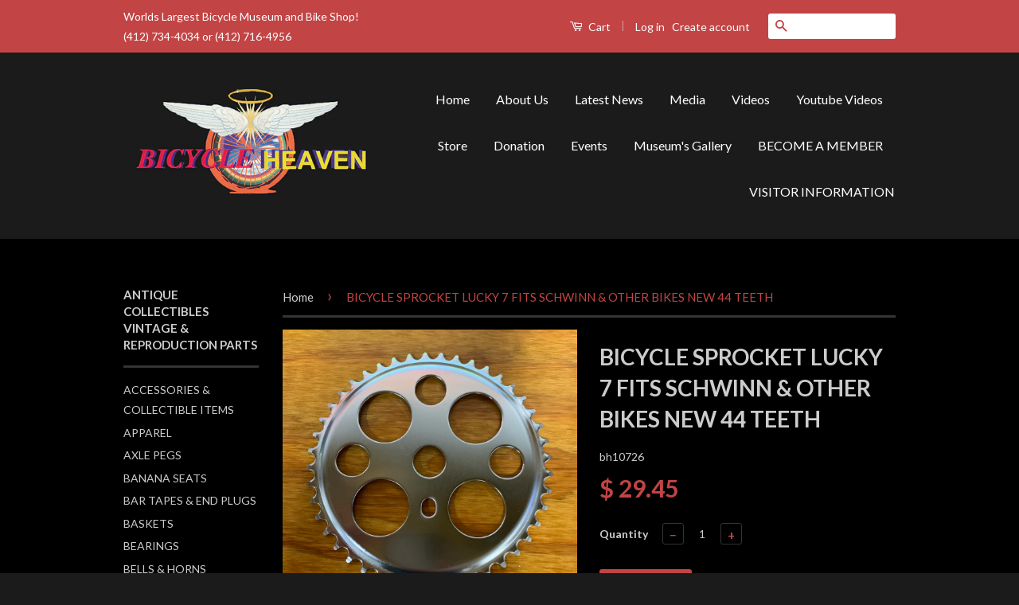

--- FILE ---
content_type: text/html; charset=utf-8
request_url: https://www.bicycleheaven.org/products/bicycle-sprocket-lucky-7-fit-schwinn-other-bikes
body_size: 20892
content:
<!doctype html>
<!--[if lt IE 7]><html class="no-js lt-ie9 lt-ie8 lt-ie7" lang="en"> <![endif]-->
<!--[if IE 7]><html class="no-js lt-ie9 lt-ie8" lang="en"> <![endif]-->
<!--[if IE 8]><html class="no-js lt-ie9" lang="en"> <![endif]-->
<!--[if IE 9 ]><html class="ie9 no-js"> <![endif]-->
<!--[if (gt IE 9)|!(IE)]><!--> <html class="no-js"> <!--<![endif]-->
<head>

  <!-- Basic page needs ================================================== -->
  <meta charset="utf-8">
  <meta http-equiv="X-UA-Compatible" content="IE=edge,chrome=1">

  
  <link rel="shortcut icon" href="//www.bicycleheaven.org/cdn/shop/t/4/assets/favicon.png?v=182027993128720401891456762170" type="image/png" />
  

  <!-- Title and description ================================================== -->
  <title>
  BICYCLE SPROCKET LUCKY 7 FITS SCHWINN &amp; OTHER BIKES NEW 44 TEETH &ndash; Bicycle Heaven
  </title>

  
  <meta name="description" content="THIS IS A QUALITY MADE SPROCKET THAT WILL FITS MANY VINTAGE SCHWINN BIKES. THIS WILL FITS OTHER BRAND OF BIKES AS WELL. IT&#39;S JUST ASTONISHING, THE CHROME IS GREAT, IT HAS 44 TEETH. THIS SPROCKET WILL FITS ON SCHWINN 24&quot; INCH &amp;amp; 26&quot; INCH AND MAYBE SOME OTHERS. THIS IS A FULL SIZE OF 7&quot; INCH WIDE. THIS IS GREAT FOR SC">
  

  <!-- Social Meta Tags ================================================== -->
  

  <meta property="og:type" content="product">
  <meta property="og:title" content="BICYCLE SPROCKET LUCKY 7 FITS SCHWINN &amp; OTHER BIKES NEW 44 TEETH">
  <meta property="og:url" content="https://www.bicycleheaven.org/products/bicycle-sprocket-lucky-7-fit-schwinn-other-bikes">
  
  <meta property="og:image" content="http://www.bicycleheaven.org/cdn/shop/products/image_ab16b197-9dd1-4956-86e0-312df5ea526c_grande.jpg?v=1630624090">
  <meta property="og:image:secure_url" content="https://www.bicycleheaven.org/cdn/shop/products/image_ab16b197-9dd1-4956-86e0-312df5ea526c_grande.jpg?v=1630624090">
  
  <meta property="og:image" content="http://www.bicycleheaven.org/cdn/shop/products/image_85c0894d-58fe-40f3-8bcd-1af04c5447a0_grande.jpg?v=1630624092">
  <meta property="og:image:secure_url" content="https://www.bicycleheaven.org/cdn/shop/products/image_85c0894d-58fe-40f3-8bcd-1af04c5447a0_grande.jpg?v=1630624092">
  
  <meta property="og:image" content="http://www.bicycleheaven.org/cdn/shop/products/image_4db0da01-b5f3-4da3-bef7-daf7ab02d511_grande.jpg?v=1630624093">
  <meta property="og:image:secure_url" content="https://www.bicycleheaven.org/cdn/shop/products/image_4db0da01-b5f3-4da3-bef7-daf7ab02d511_grande.jpg?v=1630624093">
  
  <meta property="og:price:amount" content="29.45">
  <meta property="og:price:currency" content="USD">



  <meta property="og:description" content="THIS IS A QUALITY MADE SPROCKET THAT WILL FITS MANY VINTAGE SCHWINN BIKES. THIS WILL FITS OTHER BRAND OF BIKES AS WELL. IT&#39;S JUST ASTONISHING, THE CHROME IS GREAT, IT HAS 44 TEETH. THIS SPROCKET WILL FITS ON SCHWINN 24&quot; INCH &amp;amp; 26&quot; INCH AND MAYBE SOME OTHERS. THIS IS A FULL SIZE OF 7&quot; INCH WIDE. THIS IS GREAT FOR SC">


<meta property="og:site_name" content="Bicycle Heaven">




  <meta name="twitter:card" content="summary">



  <meta name="twitter:title" content="BICYCLE SPROCKET LUCKY 7 FITS SCHWINN &amp; OTHER BIKES NEW 44 TEETH">
  <meta name="twitter:description" content="THIS IS A QUALITY MADE SPROCKET THAT WILL FITS MANY VINTAGE SCHWINN BIKES. THIS WILL FITS OTHER BRAND OF BIKES AS WELL. IT&#39;S JUST ASTONISHING, THE CHROME IS GREAT, IT HAS 44 TEETH. THIS SPROCKET WILL ">
  <meta name="twitter:image" content="https://www.bicycleheaven.org/cdn/shop/products/image_ab16b197-9dd1-4956-86e0-312df5ea526c_large.jpg?v=1630624090">
  <meta name="twitter:image:width" content="480">
  <meta name="twitter:image:height" content="480">



  <!-- Helpers ================================================== -->
  <link rel="canonical" href="https://www.bicycleheaven.org/products/bicycle-sprocket-lucky-7-fit-schwinn-other-bikes">
  <meta name="viewport" content="width=device-width,initial-scale=1">
  <meta name="theme-color" content="#c24444">

  
  <!-- Ajaxify Cart Plugin ================================================== -->
  <link href="//www.bicycleheaven.org/cdn/shop/t/4/assets/ajaxify.scss.css?v=137639672509744521231456003172" rel="stylesheet" type="text/css" media="all" />
  

  <!-- CSS ================================================== -->
  <link href="//www.bicycleheaven.org/cdn/shop/t/4/assets/timber.scss.css?v=147671325182732453951696966017" rel="stylesheet" type="text/css" media="all" />
  <link href="//www.bicycleheaven.org/cdn/shop/t/4/assets/theme.scss.css?v=151178357520766456391696966017" rel="stylesheet" type="text/css" media="all" />

  
  
  
  <link href="//fonts.googleapis.com/css?family=Lato:400,700" rel="stylesheet" type="text/css" media="all" />


  



  <!-- Header hook for plugins ================================================== -->
  <script>window.performance && window.performance.mark && window.performance.mark('shopify.content_for_header.start');</script><meta id="shopify-digital-wallet" name="shopify-digital-wallet" content="/8935272/digital_wallets/dialog">
<meta name="shopify-checkout-api-token" content="2153d14fb1de47116b62a681f617d96c">
<meta id="in-context-paypal-metadata" data-shop-id="8935272" data-venmo-supported="false" data-environment="production" data-locale="en_US" data-paypal-v4="true" data-currency="USD">
<link rel="alternate" type="application/json+oembed" href="https://www.bicycleheaven.org/products/bicycle-sprocket-lucky-7-fit-schwinn-other-bikes.oembed">
<script async="async" src="/checkouts/internal/preloads.js?locale=en-US"></script>
<link rel="preconnect" href="https://shop.app" crossorigin="anonymous">
<script async="async" src="https://shop.app/checkouts/internal/preloads.js?locale=en-US&shop_id=8935272" crossorigin="anonymous"></script>
<script id="apple-pay-shop-capabilities" type="application/json">{"shopId":8935272,"countryCode":"US","currencyCode":"USD","merchantCapabilities":["supports3DS"],"merchantId":"gid:\/\/shopify\/Shop\/8935272","merchantName":"Bicycle Heaven","requiredBillingContactFields":["postalAddress","email"],"requiredShippingContactFields":["postalAddress","email"],"shippingType":"shipping","supportedNetworks":["visa","masterCard","amex","discover","elo","jcb"],"total":{"type":"pending","label":"Bicycle Heaven","amount":"1.00"},"shopifyPaymentsEnabled":true,"supportsSubscriptions":true}</script>
<script id="shopify-features" type="application/json">{"accessToken":"2153d14fb1de47116b62a681f617d96c","betas":["rich-media-storefront-analytics"],"domain":"www.bicycleheaven.org","predictiveSearch":true,"shopId":8935272,"locale":"en"}</script>
<script>var Shopify = Shopify || {};
Shopify.shop = "bicycle-heaven-2.myshopify.com";
Shopify.locale = "en";
Shopify.currency = {"active":"USD","rate":"1.0"};
Shopify.country = "US";
Shopify.theme = {"name":"Classic","id":91378819,"schema_name":null,"schema_version":null,"theme_store_id":721,"role":"main"};
Shopify.theme.handle = "null";
Shopify.theme.style = {"id":null,"handle":null};
Shopify.cdnHost = "www.bicycleheaven.org/cdn";
Shopify.routes = Shopify.routes || {};
Shopify.routes.root = "/";</script>
<script type="module">!function(o){(o.Shopify=o.Shopify||{}).modules=!0}(window);</script>
<script>!function(o){function n(){var o=[];function n(){o.push(Array.prototype.slice.apply(arguments))}return n.q=o,n}var t=o.Shopify=o.Shopify||{};t.loadFeatures=n(),t.autoloadFeatures=n()}(window);</script>
<script>
  window.ShopifyPay = window.ShopifyPay || {};
  window.ShopifyPay.apiHost = "shop.app\/pay";
  window.ShopifyPay.redirectState = null;
</script>
<script id="shop-js-analytics" type="application/json">{"pageType":"product"}</script>
<script defer="defer" async type="module" src="//www.bicycleheaven.org/cdn/shopifycloud/shop-js/modules/v2/client.init-shop-cart-sync_C5BV16lS.en.esm.js"></script>
<script defer="defer" async type="module" src="//www.bicycleheaven.org/cdn/shopifycloud/shop-js/modules/v2/chunk.common_CygWptCX.esm.js"></script>
<script type="module">
  await import("//www.bicycleheaven.org/cdn/shopifycloud/shop-js/modules/v2/client.init-shop-cart-sync_C5BV16lS.en.esm.js");
await import("//www.bicycleheaven.org/cdn/shopifycloud/shop-js/modules/v2/chunk.common_CygWptCX.esm.js");

  window.Shopify.SignInWithShop?.initShopCartSync?.({"fedCMEnabled":true,"windoidEnabled":true});

</script>
<script>
  window.Shopify = window.Shopify || {};
  if (!window.Shopify.featureAssets) window.Shopify.featureAssets = {};
  window.Shopify.featureAssets['shop-js'] = {"shop-cart-sync":["modules/v2/client.shop-cart-sync_ZFArdW7E.en.esm.js","modules/v2/chunk.common_CygWptCX.esm.js"],"init-fed-cm":["modules/v2/client.init-fed-cm_CmiC4vf6.en.esm.js","modules/v2/chunk.common_CygWptCX.esm.js"],"shop-button":["modules/v2/client.shop-button_tlx5R9nI.en.esm.js","modules/v2/chunk.common_CygWptCX.esm.js"],"shop-cash-offers":["modules/v2/client.shop-cash-offers_DOA2yAJr.en.esm.js","modules/v2/chunk.common_CygWptCX.esm.js","modules/v2/chunk.modal_D71HUcav.esm.js"],"init-windoid":["modules/v2/client.init-windoid_sURxWdc1.en.esm.js","modules/v2/chunk.common_CygWptCX.esm.js"],"shop-toast-manager":["modules/v2/client.shop-toast-manager_ClPi3nE9.en.esm.js","modules/v2/chunk.common_CygWptCX.esm.js"],"init-shop-email-lookup-coordinator":["modules/v2/client.init-shop-email-lookup-coordinator_B8hsDcYM.en.esm.js","modules/v2/chunk.common_CygWptCX.esm.js"],"init-shop-cart-sync":["modules/v2/client.init-shop-cart-sync_C5BV16lS.en.esm.js","modules/v2/chunk.common_CygWptCX.esm.js"],"avatar":["modules/v2/client.avatar_BTnouDA3.en.esm.js"],"pay-button":["modules/v2/client.pay-button_FdsNuTd3.en.esm.js","modules/v2/chunk.common_CygWptCX.esm.js"],"init-customer-accounts":["modules/v2/client.init-customer-accounts_DxDtT_ad.en.esm.js","modules/v2/client.shop-login-button_C5VAVYt1.en.esm.js","modules/v2/chunk.common_CygWptCX.esm.js","modules/v2/chunk.modal_D71HUcav.esm.js"],"init-shop-for-new-customer-accounts":["modules/v2/client.init-shop-for-new-customer-accounts_ChsxoAhi.en.esm.js","modules/v2/client.shop-login-button_C5VAVYt1.en.esm.js","modules/v2/chunk.common_CygWptCX.esm.js","modules/v2/chunk.modal_D71HUcav.esm.js"],"shop-login-button":["modules/v2/client.shop-login-button_C5VAVYt1.en.esm.js","modules/v2/chunk.common_CygWptCX.esm.js","modules/v2/chunk.modal_D71HUcav.esm.js"],"init-customer-accounts-sign-up":["modules/v2/client.init-customer-accounts-sign-up_CPSyQ0Tj.en.esm.js","modules/v2/client.shop-login-button_C5VAVYt1.en.esm.js","modules/v2/chunk.common_CygWptCX.esm.js","modules/v2/chunk.modal_D71HUcav.esm.js"],"shop-follow-button":["modules/v2/client.shop-follow-button_Cva4Ekp9.en.esm.js","modules/v2/chunk.common_CygWptCX.esm.js","modules/v2/chunk.modal_D71HUcav.esm.js"],"checkout-modal":["modules/v2/client.checkout-modal_BPM8l0SH.en.esm.js","modules/v2/chunk.common_CygWptCX.esm.js","modules/v2/chunk.modal_D71HUcav.esm.js"],"lead-capture":["modules/v2/client.lead-capture_Bi8yE_yS.en.esm.js","modules/v2/chunk.common_CygWptCX.esm.js","modules/v2/chunk.modal_D71HUcav.esm.js"],"shop-login":["modules/v2/client.shop-login_D6lNrXab.en.esm.js","modules/v2/chunk.common_CygWptCX.esm.js","modules/v2/chunk.modal_D71HUcav.esm.js"],"payment-terms":["modules/v2/client.payment-terms_CZxnsJam.en.esm.js","modules/v2/chunk.common_CygWptCX.esm.js","modules/v2/chunk.modal_D71HUcav.esm.js"]};
</script>
<script>(function() {
  var isLoaded = false;
  function asyncLoad() {
    if (isLoaded) return;
    isLoaded = true;
    var urls = ["https:\/\/www.improvedcontactform.com\/icf.js?shop=bicycle-heaven-2.myshopify.com","https:\/\/cdnig.addons.business\/embed\/cloud\/bicycle-heaven-2\/cziframeagent.js?v=212104101107\u0026token=3lS4222203M3zkDN\u0026shop=bicycle-heaven-2.myshopify.com"];
    for (var i = 0; i < urls.length; i++) {
      var s = document.createElement('script');
      s.type = 'text/javascript';
      s.async = true;
      s.src = urls[i];
      var x = document.getElementsByTagName('script')[0];
      x.parentNode.insertBefore(s, x);
    }
  };
  if(window.attachEvent) {
    window.attachEvent('onload', asyncLoad);
  } else {
    window.addEventListener('load', asyncLoad, false);
  }
})();</script>
<script id="__st">var __st={"a":8935272,"offset":-18000,"reqid":"788cf58c-a26d-4359-98d2-d9907b1666c8-1768616173","pageurl":"www.bicycleheaven.org\/products\/bicycle-sprocket-lucky-7-fit-schwinn-other-bikes","u":"bc9632c33208","p":"product","rtyp":"product","rid":5520243907};</script>
<script>window.ShopifyPaypalV4VisibilityTracking = true;</script>
<script id="captcha-bootstrap">!function(){'use strict';const t='contact',e='account',n='new_comment',o=[[t,t],['blogs',n],['comments',n],[t,'customer']],c=[[e,'customer_login'],[e,'guest_login'],[e,'recover_customer_password'],[e,'create_customer']],r=t=>t.map((([t,e])=>`form[action*='/${t}']:not([data-nocaptcha='true']) input[name='form_type'][value='${e}']`)).join(','),a=t=>()=>t?[...document.querySelectorAll(t)].map((t=>t.form)):[];function s(){const t=[...o],e=r(t);return a(e)}const i='password',u='form_key',d=['recaptcha-v3-token','g-recaptcha-response','h-captcha-response',i],f=()=>{try{return window.sessionStorage}catch{return}},m='__shopify_v',_=t=>t.elements[u];function p(t,e,n=!1){try{const o=window.sessionStorage,c=JSON.parse(o.getItem(e)),{data:r}=function(t){const{data:e,action:n}=t;return t[m]||n?{data:e,action:n}:{data:t,action:n}}(c);for(const[e,n]of Object.entries(r))t.elements[e]&&(t.elements[e].value=n);n&&o.removeItem(e)}catch(o){console.error('form repopulation failed',{error:o})}}const l='form_type',E='cptcha';function T(t){t.dataset[E]=!0}const w=window,h=w.document,L='Shopify',v='ce_forms',y='captcha';let A=!1;((t,e)=>{const n=(g='f06e6c50-85a8-45c8-87d0-21a2b65856fe',I='https://cdn.shopify.com/shopifycloud/storefront-forms-hcaptcha/ce_storefront_forms_captcha_hcaptcha.v1.5.2.iife.js',D={infoText:'Protected by hCaptcha',privacyText:'Privacy',termsText:'Terms'},(t,e,n)=>{const o=w[L][v],c=o.bindForm;if(c)return c(t,g,e,D).then(n);var r;o.q.push([[t,g,e,D],n]),r=I,A||(h.body.append(Object.assign(h.createElement('script'),{id:'captcha-provider',async:!0,src:r})),A=!0)});var g,I,D;w[L]=w[L]||{},w[L][v]=w[L][v]||{},w[L][v].q=[],w[L][y]=w[L][y]||{},w[L][y].protect=function(t,e){n(t,void 0,e),T(t)},Object.freeze(w[L][y]),function(t,e,n,w,h,L){const[v,y,A,g]=function(t,e,n){const i=e?o:[],u=t?c:[],d=[...i,...u],f=r(d),m=r(i),_=r(d.filter((([t,e])=>n.includes(e))));return[a(f),a(m),a(_),s()]}(w,h,L),I=t=>{const e=t.target;return e instanceof HTMLFormElement?e:e&&e.form},D=t=>v().includes(t);t.addEventListener('submit',(t=>{const e=I(t);if(!e)return;const n=D(e)&&!e.dataset.hcaptchaBound&&!e.dataset.recaptchaBound,o=_(e),c=g().includes(e)&&(!o||!o.value);(n||c)&&t.preventDefault(),c&&!n&&(function(t){try{if(!f())return;!function(t){const e=f();if(!e)return;const n=_(t);if(!n)return;const o=n.value;o&&e.removeItem(o)}(t);const e=Array.from(Array(32),(()=>Math.random().toString(36)[2])).join('');!function(t,e){_(t)||t.append(Object.assign(document.createElement('input'),{type:'hidden',name:u})),t.elements[u].value=e}(t,e),function(t,e){const n=f();if(!n)return;const o=[...t.querySelectorAll(`input[type='${i}']`)].map((({name:t})=>t)),c=[...d,...o],r={};for(const[a,s]of new FormData(t).entries())c.includes(a)||(r[a]=s);n.setItem(e,JSON.stringify({[m]:1,action:t.action,data:r}))}(t,e)}catch(e){console.error('failed to persist form',e)}}(e),e.submit())}));const S=(t,e)=>{t&&!t.dataset[E]&&(n(t,e.some((e=>e===t))),T(t))};for(const o of['focusin','change'])t.addEventListener(o,(t=>{const e=I(t);D(e)&&S(e,y())}));const B=e.get('form_key'),M=e.get(l),P=B&&M;t.addEventListener('DOMContentLoaded',(()=>{const t=y();if(P)for(const e of t)e.elements[l].value===M&&p(e,B);[...new Set([...A(),...v().filter((t=>'true'===t.dataset.shopifyCaptcha))])].forEach((e=>S(e,t)))}))}(h,new URLSearchParams(w.location.search),n,t,e,['guest_login'])})(!0,!0)}();</script>
<script integrity="sha256-4kQ18oKyAcykRKYeNunJcIwy7WH5gtpwJnB7kiuLZ1E=" data-source-attribution="shopify.loadfeatures" defer="defer" src="//www.bicycleheaven.org/cdn/shopifycloud/storefront/assets/storefront/load_feature-a0a9edcb.js" crossorigin="anonymous"></script>
<script crossorigin="anonymous" defer="defer" src="//www.bicycleheaven.org/cdn/shopifycloud/storefront/assets/shopify_pay/storefront-65b4c6d7.js?v=20250812"></script>
<script data-source-attribution="shopify.dynamic_checkout.dynamic.init">var Shopify=Shopify||{};Shopify.PaymentButton=Shopify.PaymentButton||{isStorefrontPortableWallets:!0,init:function(){window.Shopify.PaymentButton.init=function(){};var t=document.createElement("script");t.src="https://www.bicycleheaven.org/cdn/shopifycloud/portable-wallets/latest/portable-wallets.en.js",t.type="module",document.head.appendChild(t)}};
</script>
<script data-source-attribution="shopify.dynamic_checkout.buyer_consent">
  function portableWalletsHideBuyerConsent(e){var t=document.getElementById("shopify-buyer-consent"),n=document.getElementById("shopify-subscription-policy-button");t&&n&&(t.classList.add("hidden"),t.setAttribute("aria-hidden","true"),n.removeEventListener("click",e))}function portableWalletsShowBuyerConsent(e){var t=document.getElementById("shopify-buyer-consent"),n=document.getElementById("shopify-subscription-policy-button");t&&n&&(t.classList.remove("hidden"),t.removeAttribute("aria-hidden"),n.addEventListener("click",e))}window.Shopify?.PaymentButton&&(window.Shopify.PaymentButton.hideBuyerConsent=portableWalletsHideBuyerConsent,window.Shopify.PaymentButton.showBuyerConsent=portableWalletsShowBuyerConsent);
</script>
<script data-source-attribution="shopify.dynamic_checkout.cart.bootstrap">document.addEventListener("DOMContentLoaded",(function(){function t(){return document.querySelector("shopify-accelerated-checkout-cart, shopify-accelerated-checkout")}if(t())Shopify.PaymentButton.init();else{new MutationObserver((function(e,n){t()&&(Shopify.PaymentButton.init(),n.disconnect())})).observe(document.body,{childList:!0,subtree:!0})}}));
</script>
<link id="shopify-accelerated-checkout-styles" rel="stylesheet" media="screen" href="https://www.bicycleheaven.org/cdn/shopifycloud/portable-wallets/latest/accelerated-checkout-backwards-compat.css" crossorigin="anonymous">
<style id="shopify-accelerated-checkout-cart">
        #shopify-buyer-consent {
  margin-top: 1em;
  display: inline-block;
  width: 100%;
}

#shopify-buyer-consent.hidden {
  display: none;
}

#shopify-subscription-policy-button {
  background: none;
  border: none;
  padding: 0;
  text-decoration: underline;
  font-size: inherit;
  cursor: pointer;
}

#shopify-subscription-policy-button::before {
  box-shadow: none;
}

      </style>

<script>window.performance && window.performance.mark && window.performance.mark('shopify.content_for_header.end');</script>

  

<!--[if lt IE 9]>
<script src="//cdnjs.cloudflare.com/ajax/libs/html5shiv/3.7.2/html5shiv.min.js" type="text/javascript"></script>
<script src="//www.bicycleheaven.org/cdn/shop/t/4/assets/respond.min.js?v=52248677837542619231456003169" type="text/javascript"></script>
<link href="//www.bicycleheaven.org/cdn/shop/t/4/assets/respond-proxy.html" id="respond-proxy" rel="respond-proxy" />
<link href="//www.bicycleheaven.org/search?q=715e820b724dacbcb982830730f00d30" id="respond-redirect" rel="respond-redirect" />
<script src="//www.bicycleheaven.org/search?q=715e820b724dacbcb982830730f00d30" type="text/javascript"></script>
<![endif]-->



  <script src="//ajax.googleapis.com/ajax/libs/jquery/1.11.0/jquery.min.js" type="text/javascript"></script>
  <script src="//www.bicycleheaven.org/cdn/shop/t/4/assets/modernizr.min.js?v=26620055551102246001456003169" type="text/javascript"></script>

  
  

<link href="https://monorail-edge.shopifysvc.com" rel="dns-prefetch">
<script>(function(){if ("sendBeacon" in navigator && "performance" in window) {try {var session_token_from_headers = performance.getEntriesByType('navigation')[0].serverTiming.find(x => x.name == '_s').description;} catch {var session_token_from_headers = undefined;}var session_cookie_matches = document.cookie.match(/_shopify_s=([^;]*)/);var session_token_from_cookie = session_cookie_matches && session_cookie_matches.length === 2 ? session_cookie_matches[1] : "";var session_token = session_token_from_headers || session_token_from_cookie || "";function handle_abandonment_event(e) {var entries = performance.getEntries().filter(function(entry) {return /monorail-edge.shopifysvc.com/.test(entry.name);});if (!window.abandonment_tracked && entries.length === 0) {window.abandonment_tracked = true;var currentMs = Date.now();var navigation_start = performance.timing.navigationStart;var payload = {shop_id: 8935272,url: window.location.href,navigation_start,duration: currentMs - navigation_start,session_token,page_type: "product"};window.navigator.sendBeacon("https://monorail-edge.shopifysvc.com/v1/produce", JSON.stringify({schema_id: "online_store_buyer_site_abandonment/1.1",payload: payload,metadata: {event_created_at_ms: currentMs,event_sent_at_ms: currentMs}}));}}window.addEventListener('pagehide', handle_abandonment_event);}}());</script>
<script id="web-pixels-manager-setup">(function e(e,d,r,n,o){if(void 0===o&&(o={}),!Boolean(null===(a=null===(i=window.Shopify)||void 0===i?void 0:i.analytics)||void 0===a?void 0:a.replayQueue)){var i,a;window.Shopify=window.Shopify||{};var t=window.Shopify;t.analytics=t.analytics||{};var s=t.analytics;s.replayQueue=[],s.publish=function(e,d,r){return s.replayQueue.push([e,d,r]),!0};try{self.performance.mark("wpm:start")}catch(e){}var l=function(){var e={modern:/Edge?\/(1{2}[4-9]|1[2-9]\d|[2-9]\d{2}|\d{4,})\.\d+(\.\d+|)|Firefox\/(1{2}[4-9]|1[2-9]\d|[2-9]\d{2}|\d{4,})\.\d+(\.\d+|)|Chrom(ium|e)\/(9{2}|\d{3,})\.\d+(\.\d+|)|(Maci|X1{2}).+ Version\/(15\.\d+|(1[6-9]|[2-9]\d|\d{3,})\.\d+)([,.]\d+|)( \(\w+\)|)( Mobile\/\w+|) Safari\/|Chrome.+OPR\/(9{2}|\d{3,})\.\d+\.\d+|(CPU[ +]OS|iPhone[ +]OS|CPU[ +]iPhone|CPU IPhone OS|CPU iPad OS)[ +]+(15[._]\d+|(1[6-9]|[2-9]\d|\d{3,})[._]\d+)([._]\d+|)|Android:?[ /-](13[3-9]|1[4-9]\d|[2-9]\d{2}|\d{4,})(\.\d+|)(\.\d+|)|Android.+Firefox\/(13[5-9]|1[4-9]\d|[2-9]\d{2}|\d{4,})\.\d+(\.\d+|)|Android.+Chrom(ium|e)\/(13[3-9]|1[4-9]\d|[2-9]\d{2}|\d{4,})\.\d+(\.\d+|)|SamsungBrowser\/([2-9]\d|\d{3,})\.\d+/,legacy:/Edge?\/(1[6-9]|[2-9]\d|\d{3,})\.\d+(\.\d+|)|Firefox\/(5[4-9]|[6-9]\d|\d{3,})\.\d+(\.\d+|)|Chrom(ium|e)\/(5[1-9]|[6-9]\d|\d{3,})\.\d+(\.\d+|)([\d.]+$|.*Safari\/(?![\d.]+ Edge\/[\d.]+$))|(Maci|X1{2}).+ Version\/(10\.\d+|(1[1-9]|[2-9]\d|\d{3,})\.\d+)([,.]\d+|)( \(\w+\)|)( Mobile\/\w+|) Safari\/|Chrome.+OPR\/(3[89]|[4-9]\d|\d{3,})\.\d+\.\d+|(CPU[ +]OS|iPhone[ +]OS|CPU[ +]iPhone|CPU IPhone OS|CPU iPad OS)[ +]+(10[._]\d+|(1[1-9]|[2-9]\d|\d{3,})[._]\d+)([._]\d+|)|Android:?[ /-](13[3-9]|1[4-9]\d|[2-9]\d{2}|\d{4,})(\.\d+|)(\.\d+|)|Mobile Safari.+OPR\/([89]\d|\d{3,})\.\d+\.\d+|Android.+Firefox\/(13[5-9]|1[4-9]\d|[2-9]\d{2}|\d{4,})\.\d+(\.\d+|)|Android.+Chrom(ium|e)\/(13[3-9]|1[4-9]\d|[2-9]\d{2}|\d{4,})\.\d+(\.\d+|)|Android.+(UC? ?Browser|UCWEB|U3)[ /]?(15\.([5-9]|\d{2,})|(1[6-9]|[2-9]\d|\d{3,})\.\d+)\.\d+|SamsungBrowser\/(5\.\d+|([6-9]|\d{2,})\.\d+)|Android.+MQ{2}Browser\/(14(\.(9|\d{2,})|)|(1[5-9]|[2-9]\d|\d{3,})(\.\d+|))(\.\d+|)|K[Aa][Ii]OS\/(3\.\d+|([4-9]|\d{2,})\.\d+)(\.\d+|)/},d=e.modern,r=e.legacy,n=navigator.userAgent;return n.match(d)?"modern":n.match(r)?"legacy":"unknown"}(),u="modern"===l?"modern":"legacy",c=(null!=n?n:{modern:"",legacy:""})[u],f=function(e){return[e.baseUrl,"/wpm","/b",e.hashVersion,"modern"===e.buildTarget?"m":"l",".js"].join("")}({baseUrl:d,hashVersion:r,buildTarget:u}),m=function(e){var d=e.version,r=e.bundleTarget,n=e.surface,o=e.pageUrl,i=e.monorailEndpoint;return{emit:function(e){var a=e.status,t=e.errorMsg,s=(new Date).getTime(),l=JSON.stringify({metadata:{event_sent_at_ms:s},events:[{schema_id:"web_pixels_manager_load/3.1",payload:{version:d,bundle_target:r,page_url:o,status:a,surface:n,error_msg:t},metadata:{event_created_at_ms:s}}]});if(!i)return console&&console.warn&&console.warn("[Web Pixels Manager] No Monorail endpoint provided, skipping logging."),!1;try{return self.navigator.sendBeacon.bind(self.navigator)(i,l)}catch(e){}var u=new XMLHttpRequest;try{return u.open("POST",i,!0),u.setRequestHeader("Content-Type","text/plain"),u.send(l),!0}catch(e){return console&&console.warn&&console.warn("[Web Pixels Manager] Got an unhandled error while logging to Monorail."),!1}}}}({version:r,bundleTarget:l,surface:e.surface,pageUrl:self.location.href,monorailEndpoint:e.monorailEndpoint});try{o.browserTarget=l,function(e){var d=e.src,r=e.async,n=void 0===r||r,o=e.onload,i=e.onerror,a=e.sri,t=e.scriptDataAttributes,s=void 0===t?{}:t,l=document.createElement("script"),u=document.querySelector("head"),c=document.querySelector("body");if(l.async=n,l.src=d,a&&(l.integrity=a,l.crossOrigin="anonymous"),s)for(var f in s)if(Object.prototype.hasOwnProperty.call(s,f))try{l.dataset[f]=s[f]}catch(e){}if(o&&l.addEventListener("load",o),i&&l.addEventListener("error",i),u)u.appendChild(l);else{if(!c)throw new Error("Did not find a head or body element to append the script");c.appendChild(l)}}({src:f,async:!0,onload:function(){if(!function(){var e,d;return Boolean(null===(d=null===(e=window.Shopify)||void 0===e?void 0:e.analytics)||void 0===d?void 0:d.initialized)}()){var d=window.webPixelsManager.init(e)||void 0;if(d){var r=window.Shopify.analytics;r.replayQueue.forEach((function(e){var r=e[0],n=e[1],o=e[2];d.publishCustomEvent(r,n,o)})),r.replayQueue=[],r.publish=d.publishCustomEvent,r.visitor=d.visitor,r.initialized=!0}}},onerror:function(){return m.emit({status:"failed",errorMsg:"".concat(f," has failed to load")})},sri:function(e){var d=/^sha384-[A-Za-z0-9+/=]+$/;return"string"==typeof e&&d.test(e)}(c)?c:"",scriptDataAttributes:o}),m.emit({status:"loading"})}catch(e){m.emit({status:"failed",errorMsg:(null==e?void 0:e.message)||"Unknown error"})}}})({shopId: 8935272,storefrontBaseUrl: "https://www.bicycleheaven.org",extensionsBaseUrl: "https://extensions.shopifycdn.com/cdn/shopifycloud/web-pixels-manager",monorailEndpoint: "https://monorail-edge.shopifysvc.com/unstable/produce_batch",surface: "storefront-renderer",enabledBetaFlags: ["2dca8a86"],webPixelsConfigList: [{"id":"shopify-app-pixel","configuration":"{}","eventPayloadVersion":"v1","runtimeContext":"STRICT","scriptVersion":"0450","apiClientId":"shopify-pixel","type":"APP","privacyPurposes":["ANALYTICS","MARKETING"]},{"id":"shopify-custom-pixel","eventPayloadVersion":"v1","runtimeContext":"LAX","scriptVersion":"0450","apiClientId":"shopify-pixel","type":"CUSTOM","privacyPurposes":["ANALYTICS","MARKETING"]}],isMerchantRequest: false,initData: {"shop":{"name":"Bicycle Heaven","paymentSettings":{"currencyCode":"USD"},"myshopifyDomain":"bicycle-heaven-2.myshopify.com","countryCode":"US","storefrontUrl":"https:\/\/www.bicycleheaven.org"},"customer":null,"cart":null,"checkout":null,"productVariants":[{"price":{"amount":29.45,"currencyCode":"USD"},"product":{"title":"BICYCLE SPROCKET LUCKY 7 FITS SCHWINN \u0026 OTHER BIKES NEW 44 TEETH","vendor":"F \u0026 R Cycle Inc.","id":"5520243907","untranslatedTitle":"BICYCLE SPROCKET LUCKY 7 FITS SCHWINN \u0026 OTHER BIKES NEW 44 TEETH","url":"\/products\/bicycle-sprocket-lucky-7-fit-schwinn-other-bikes","type":"Bicycle Parts"},"id":"17011137923","image":{"src":"\/\/www.bicycleheaven.org\/cdn\/shop\/products\/image_ab16b197-9dd1-4956-86e0-312df5ea526c.jpg?v=1630624090"},"sku":"bh10726","title":"Default Title","untranslatedTitle":"Default Title"}],"purchasingCompany":null},},"https://www.bicycleheaven.org/cdn","fcfee988w5aeb613cpc8e4bc33m6693e112",{"modern":"","legacy":""},{"shopId":"8935272","storefrontBaseUrl":"https:\/\/www.bicycleheaven.org","extensionBaseUrl":"https:\/\/extensions.shopifycdn.com\/cdn\/shopifycloud\/web-pixels-manager","surface":"storefront-renderer","enabledBetaFlags":"[\"2dca8a86\"]","isMerchantRequest":"false","hashVersion":"fcfee988w5aeb613cpc8e4bc33m6693e112","publish":"custom","events":"[[\"page_viewed\",{}],[\"product_viewed\",{\"productVariant\":{\"price\":{\"amount\":29.45,\"currencyCode\":\"USD\"},\"product\":{\"title\":\"BICYCLE SPROCKET LUCKY 7 FITS SCHWINN \u0026 OTHER BIKES NEW 44 TEETH\",\"vendor\":\"F \u0026 R Cycle Inc.\",\"id\":\"5520243907\",\"untranslatedTitle\":\"BICYCLE SPROCKET LUCKY 7 FITS SCHWINN \u0026 OTHER BIKES NEW 44 TEETH\",\"url\":\"\/products\/bicycle-sprocket-lucky-7-fit-schwinn-other-bikes\",\"type\":\"Bicycle Parts\"},\"id\":\"17011137923\",\"image\":{\"src\":\"\/\/www.bicycleheaven.org\/cdn\/shop\/products\/image_ab16b197-9dd1-4956-86e0-312df5ea526c.jpg?v=1630624090\"},\"sku\":\"bh10726\",\"title\":\"Default Title\",\"untranslatedTitle\":\"Default Title\"}}]]"});</script><script>
  window.ShopifyAnalytics = window.ShopifyAnalytics || {};
  window.ShopifyAnalytics.meta = window.ShopifyAnalytics.meta || {};
  window.ShopifyAnalytics.meta.currency = 'USD';
  var meta = {"product":{"id":5520243907,"gid":"gid:\/\/shopify\/Product\/5520243907","vendor":"F \u0026 R Cycle Inc.","type":"Bicycle Parts","handle":"bicycle-sprocket-lucky-7-fit-schwinn-other-bikes","variants":[{"id":17011137923,"price":2945,"name":"BICYCLE SPROCKET LUCKY 7 FITS SCHWINN \u0026 OTHER BIKES NEW 44 TEETH","public_title":null,"sku":"bh10726"}],"remote":false},"page":{"pageType":"product","resourceType":"product","resourceId":5520243907,"requestId":"788cf58c-a26d-4359-98d2-d9907b1666c8-1768616173"}};
  for (var attr in meta) {
    window.ShopifyAnalytics.meta[attr] = meta[attr];
  }
</script>
<script class="analytics">
  (function () {
    var customDocumentWrite = function(content) {
      var jquery = null;

      if (window.jQuery) {
        jquery = window.jQuery;
      } else if (window.Checkout && window.Checkout.$) {
        jquery = window.Checkout.$;
      }

      if (jquery) {
        jquery('body').append(content);
      }
    };

    var hasLoggedConversion = function(token) {
      if (token) {
        return document.cookie.indexOf('loggedConversion=' + token) !== -1;
      }
      return false;
    }

    var setCookieIfConversion = function(token) {
      if (token) {
        var twoMonthsFromNow = new Date(Date.now());
        twoMonthsFromNow.setMonth(twoMonthsFromNow.getMonth() + 2);

        document.cookie = 'loggedConversion=' + token + '; expires=' + twoMonthsFromNow;
      }
    }

    var trekkie = window.ShopifyAnalytics.lib = window.trekkie = window.trekkie || [];
    if (trekkie.integrations) {
      return;
    }
    trekkie.methods = [
      'identify',
      'page',
      'ready',
      'track',
      'trackForm',
      'trackLink'
    ];
    trekkie.factory = function(method) {
      return function() {
        var args = Array.prototype.slice.call(arguments);
        args.unshift(method);
        trekkie.push(args);
        return trekkie;
      };
    };
    for (var i = 0; i < trekkie.methods.length; i++) {
      var key = trekkie.methods[i];
      trekkie[key] = trekkie.factory(key);
    }
    trekkie.load = function(config) {
      trekkie.config = config || {};
      trekkie.config.initialDocumentCookie = document.cookie;
      var first = document.getElementsByTagName('script')[0];
      var script = document.createElement('script');
      script.type = 'text/javascript';
      script.onerror = function(e) {
        var scriptFallback = document.createElement('script');
        scriptFallback.type = 'text/javascript';
        scriptFallback.onerror = function(error) {
                var Monorail = {
      produce: function produce(monorailDomain, schemaId, payload) {
        var currentMs = new Date().getTime();
        var event = {
          schema_id: schemaId,
          payload: payload,
          metadata: {
            event_created_at_ms: currentMs,
            event_sent_at_ms: currentMs
          }
        };
        return Monorail.sendRequest("https://" + monorailDomain + "/v1/produce", JSON.stringify(event));
      },
      sendRequest: function sendRequest(endpointUrl, payload) {
        // Try the sendBeacon API
        if (window && window.navigator && typeof window.navigator.sendBeacon === 'function' && typeof window.Blob === 'function' && !Monorail.isIos12()) {
          var blobData = new window.Blob([payload], {
            type: 'text/plain'
          });

          if (window.navigator.sendBeacon(endpointUrl, blobData)) {
            return true;
          } // sendBeacon was not successful

        } // XHR beacon

        var xhr = new XMLHttpRequest();

        try {
          xhr.open('POST', endpointUrl);
          xhr.setRequestHeader('Content-Type', 'text/plain');
          xhr.send(payload);
        } catch (e) {
          console.log(e);
        }

        return false;
      },
      isIos12: function isIos12() {
        return window.navigator.userAgent.lastIndexOf('iPhone; CPU iPhone OS 12_') !== -1 || window.navigator.userAgent.lastIndexOf('iPad; CPU OS 12_') !== -1;
      }
    };
    Monorail.produce('monorail-edge.shopifysvc.com',
      'trekkie_storefront_load_errors/1.1',
      {shop_id: 8935272,
      theme_id: 91378819,
      app_name: "storefront",
      context_url: window.location.href,
      source_url: "//www.bicycleheaven.org/cdn/s/trekkie.storefront.cd680fe47e6c39ca5d5df5f0a32d569bc48c0f27.min.js"});

        };
        scriptFallback.async = true;
        scriptFallback.src = '//www.bicycleheaven.org/cdn/s/trekkie.storefront.cd680fe47e6c39ca5d5df5f0a32d569bc48c0f27.min.js';
        first.parentNode.insertBefore(scriptFallback, first);
      };
      script.async = true;
      script.src = '//www.bicycleheaven.org/cdn/s/trekkie.storefront.cd680fe47e6c39ca5d5df5f0a32d569bc48c0f27.min.js';
      first.parentNode.insertBefore(script, first);
    };
    trekkie.load(
      {"Trekkie":{"appName":"storefront","development":false,"defaultAttributes":{"shopId":8935272,"isMerchantRequest":null,"themeId":91378819,"themeCityHash":"15549803932397338646","contentLanguage":"en","currency":"USD","eventMetadataId":"a03d708b-c191-4c93-a8d4-38e1ae74627e"},"isServerSideCookieWritingEnabled":true,"monorailRegion":"shop_domain","enabledBetaFlags":["65f19447"]},"Session Attribution":{},"S2S":{"facebookCapiEnabled":false,"source":"trekkie-storefront-renderer","apiClientId":580111}}
    );

    var loaded = false;
    trekkie.ready(function() {
      if (loaded) return;
      loaded = true;

      window.ShopifyAnalytics.lib = window.trekkie;

      var originalDocumentWrite = document.write;
      document.write = customDocumentWrite;
      try { window.ShopifyAnalytics.merchantGoogleAnalytics.call(this); } catch(error) {};
      document.write = originalDocumentWrite;

      window.ShopifyAnalytics.lib.page(null,{"pageType":"product","resourceType":"product","resourceId":5520243907,"requestId":"788cf58c-a26d-4359-98d2-d9907b1666c8-1768616173","shopifyEmitted":true});

      var match = window.location.pathname.match(/checkouts\/(.+)\/(thank_you|post_purchase)/)
      var token = match? match[1]: undefined;
      if (!hasLoggedConversion(token)) {
        setCookieIfConversion(token);
        window.ShopifyAnalytics.lib.track("Viewed Product",{"currency":"USD","variantId":17011137923,"productId":5520243907,"productGid":"gid:\/\/shopify\/Product\/5520243907","name":"BICYCLE SPROCKET LUCKY 7 FITS SCHWINN \u0026 OTHER BIKES NEW 44 TEETH","price":"29.45","sku":"bh10726","brand":"F \u0026 R Cycle Inc.","variant":null,"category":"Bicycle Parts","nonInteraction":true,"remote":false},undefined,undefined,{"shopifyEmitted":true});
      window.ShopifyAnalytics.lib.track("monorail:\/\/trekkie_storefront_viewed_product\/1.1",{"currency":"USD","variantId":17011137923,"productId":5520243907,"productGid":"gid:\/\/shopify\/Product\/5520243907","name":"BICYCLE SPROCKET LUCKY 7 FITS SCHWINN \u0026 OTHER BIKES NEW 44 TEETH","price":"29.45","sku":"bh10726","brand":"F \u0026 R Cycle Inc.","variant":null,"category":"Bicycle Parts","nonInteraction":true,"remote":false,"referer":"https:\/\/www.bicycleheaven.org\/products\/bicycle-sprocket-lucky-7-fit-schwinn-other-bikes"});
      }
    });


        var eventsListenerScript = document.createElement('script');
        eventsListenerScript.async = true;
        eventsListenerScript.src = "//www.bicycleheaven.org/cdn/shopifycloud/storefront/assets/shop_events_listener-3da45d37.js";
        document.getElementsByTagName('head')[0].appendChild(eventsListenerScript);

})();</script>
<script
  defer
  src="https://www.bicycleheaven.org/cdn/shopifycloud/perf-kit/shopify-perf-kit-3.0.4.min.js"
  data-application="storefront-renderer"
  data-shop-id="8935272"
  data-render-region="gcp-us-central1"
  data-page-type="product"
  data-theme-instance-id="91378819"
  data-theme-name=""
  data-theme-version=""
  data-monorail-region="shop_domain"
  data-resource-timing-sampling-rate="10"
  data-shs="true"
  data-shs-beacon="true"
  data-shs-export-with-fetch="true"
  data-shs-logs-sample-rate="1"
  data-shs-beacon-endpoint="https://www.bicycleheaven.org/api/collect"
></script>
</head>

<body id="bicycle-sprocket-lucky-7-fits-schwinn-amp-other-bikes-new-44-teeth" class="template-product" >

  <div class="header-bar">
  <div class="wrapper medium-down--hide">
    <div class="large--display-table">
      <div class="header-bar__left large--display-table-cell">
        
        <div class="header-bar__module header-bar__message">
          Worlds Largest Bicycle Museum and Bike Shop!      (412) 734-4034 or (412) 716-4956
        </div>
        
      </div>

      <div class="header-bar__right large--display-table-cell">
        <div class="header-bar__module">
          <a href="/cart" class="cart-toggle">
            <span class="icon icon-cart header-bar__cart-icon" aria-hidden="true"></span>
            Cart
            <span class="cart-count header-bar__cart-count hidden-count">0</span>
          </a>
        </div>

        
          <span class="header-bar__sep" aria-hidden="true">|</span>
          <ul class="header-bar__module header-bar__module--list">
            
              <li>
                <a href="/account/login" id="customer_login_link">Log in</a>
              </li>
              <li>
                <a href="/account/register" id="customer_register_link">Create account</a>
              </li>
            
          </ul>
        
        
        
          <div class="header-bar__module header-bar__search">
            


  <form action="/search" method="get" class="header-bar__search-form clearfix" role="search">
    
    <input type="search" name="q" value="" aria-label="Search our store" class="header-bar__search-input">
    <button type="submit" class="btn icon-fallback-text header-bar__search-submit">
      <span class="icon icon-search" aria-hidden="true"></span>
      <span class="fallback-text">Search</span>
    </button>
  </form>


          </div>
        

      </div>
    </div>
  </div>
  <div class="wrapper large--hide">
    <button type="button" class="mobile-nav-trigger" id="MobileNavTrigger">
      <span class="icon icon-hamburger" aria-hidden="true"></span>
      Menu
    </button>
    <a href="/cart" class="cart-toggle mobile-cart-toggle">
      <span class="icon icon-cart header-bar__cart-icon" aria-hidden="true"></span>
      Cart <span class="cart-count hidden-count">0</span>
    </a>
  </div>
  <ul id="MobileNav" class="mobile-nav large--hide">
  
  
  
  <li class="mobile-nav__link" aria-haspopup="true">
    
      <a href="/" class="mobile-nav">
        Home
      </a>
    
  </li>
  
  
  <li class="mobile-nav__link" aria-haspopup="true">
    
      <a href="/pages/about-us" class="mobile-nav">
        About Us
      </a>
    
  </li>
  
  
  <li class="mobile-nav__link" aria-haspopup="true">
    
      <a href="/blogs/latest" class="mobile-nav">
        Latest News
      </a>
    
  </li>
  
  
  <li class="mobile-nav__link" aria-haspopup="true">
    
      <a href="/pages/media" class="mobile-nav">
        Media
      </a>
    
  </li>
  
  
  <li class="mobile-nav__link" aria-haspopup="true">
    
      <a href="/pages/videos" class="mobile-nav">
        Videos
      </a>
    
  </li>
  
  
  <li class="mobile-nav__link" aria-haspopup="true">
    
      <a href="/pages/we-could-not-stop-saying-wow-at-the-worlds-largest-bicycle-museum-6-000-bikes-retro-items" class="mobile-nav">
        Youtube Videos
      </a>
    
  </li>
  
  
  <li class="mobile-nav__link" aria-haspopup="true">
    
      <a href="/collections" class="mobile-nav">
        Store
      </a>
    
  </li>
  
  
  <li class="mobile-nav__link" aria-haspopup="true">
    
      <a href="/pages/donate-to-bicycle-heaven" class="mobile-nav">
        Donation
      </a>
    
  </li>
  
  
  <li class="mobile-nav__link" aria-haspopup="true">
    
      <a href="/pages/events" class="mobile-nav">
        Events
      </a>
    
  </li>
  
  
  <li class="mobile-nav__link" aria-haspopup="true">
    
      <a href="/pages/tourists-pictures" class="mobile-nav">
        Museum's Gallery
      </a>
    
  </li>
  
  
  <li class="mobile-nav__link" aria-haspopup="true">
    
      <a href="/pages/become-a-member" class="mobile-nav">
        BECOME A MEMBER
      </a>
    
  </li>
  
  
  <li class="mobile-nav__link" aria-haspopup="true">
    
      <a href="/pages/buy-tickets" class="mobile-nav">
        VISITOR INFORMATION
      </a>
    
  </li>
  
  
    
      
      
      
      
      
        <li class="mobile-nav__link" aria-haspopup="true">
  <a href="#" class="mobile-nav__sublist-trigger">
    Antique Collectibles Vintage & Reproduction Parts
    <span class="icon-fallback-text mobile-nav__sublist-expand">
  <span class="icon icon-plus" aria-hidden="true"></span>
  <span class="fallback-text">+</span>
</span>
<span class="icon-fallback-text mobile-nav__sublist-contract">
  <span class="icon icon-minus" aria-hidden="true"></span>
  <span class="fallback-text">-</span>
</span>
  </a>
  <ul class="mobile-nav__sublist">
  
    
      
      
        <li class="mobile-nav__sublist-link">
          <a href="/collections/accessories-collectible-items">ACCESSORIES & COLLECTIBLE ITEMS</a>
        </li>
      
    
  
    
      
      
        <li class="mobile-nav__sublist-link">
          <a href="/collections/apparel">APPAREL</a>
        </li>
      
    
  
    
      
      
        <li class="mobile-nav__sublist-link">
          <a href="/collections/axle-pegs">AXLE PEGS</a>
        </li>
      
    
  
    
      
      
        <li class="mobile-nav__sublist-link">
          <a href="/collections/banana-seats-sissy-bars">BANANA SEATS</a>
        </li>
      
    
  
    
      
      
        <li class="mobile-nav__sublist-link">
          <a href="/collections/bar-tape-end-plugs">BAR TAPES & END PLUGS</a>
        </li>
      
    
  
    
      
      
        <li class="mobile-nav__sublist-link">
          <a href="/collections/antique-baskets">BASKETS</a>
        </li>
      
    
  
    
      
      
        <li class="mobile-nav__sublist-link">
          <a href="/collections/antique-head-sets-bearings">BEARINGS</a>
        </li>
      
    
  
    
      
      
        <li class="mobile-nav__sublist-link">
          <a href="/collections/antique-bells-horns">BELLS & HORNS</a>
        </li>
      
    
  
    
      
      
        <li class="mobile-nav__sublist-link">
          <a href="/collections/bh-memorabilia">BICYCLE HEAVEN MEMORABILIA</a>
        </li>
      
    
  
    
      
      
        <li class="mobile-nav__sublist-link">
          <a href="/collections/bicycles">BICYCLES</a>
        </li>
      
    
  
    
      
      
        <li class="mobile-nav__sublist-link">
          <a href="/collections/bmx-mag-wheels-frames">BMX PARTS</a>
        </li>
      
    
  
    
      
      
        <li class="mobile-nav__sublist-link">
          <a href="/collections/books">BOOKS</a>
        </li>
      
    
  
    
      
      
        <li class="mobile-nav__sublist-link">
          <a href="/collections/bottom-brackets">BOTTOM BRACKETS</a>
        </li>
      
    
  
    
      
      
        <li class="mobile-nav__sublist-link">
          <a href="/collections/brake-levers">BRAKE LEVERS</a>
        </li>
      
    
  
    
      
      
        <li class="mobile-nav__sublist-link">
          <a href="/collections/brake-pads">BRAKE PADS</a>
        </li>
      
    
  
    
      
      
        <li class="mobile-nav__sublist-link">
          <a href="/collections/antique-brakes">BRAKES & PARTS</a>
        </li>
      
    
  
    
      
      
        <li class="mobile-nav__sublist-link">
          <a href="/collections/cable-clamps">CABLE CLAMPS & PARTS</a>
        </li>
      
    
  
    
      
      
        <li class="mobile-nav__sublist-link">
          <a href="/collections/cable-cable-clamps">CABLES & PARTS</a>
        </li>
      
    
  
    
      
      
        <li class="mobile-nav__sublist-link">
          <a href="/collections/cassette-cogs">CASSETTE & COGS</a>
        </li>
      
    
  
    
      
      
        <li class="mobile-nav__sublist-link">
          <a href="/collections/chain-guards">CHAIN GUARDS</a>
        </li>
      
    
  
    
      
      
        <li class="mobile-nav__sublist-link">
          <a href="/collections/chainrings">CHAINRINGS</a>
        </li>
      
    
  
    
      
      
        <li class="mobile-nav__sublist-link">
          <a href="/collections/antique-chains">CHAINS & PARTS</a>
        </li>
      
    
  
    
      
      
        <li class="mobile-nav__sublist-link">
          <a href="/collections/cranks-spockets">CRANK ARMS & SETS</a>
        </li>
      
    
  
    
      
      
        <li class="mobile-nav__sublist-link">
          <a href="/collections/crank-dust-caps">CRANK DUST CAPS</a>
        </li>
      
    
  
    
      
      
        <li class="mobile-nav__sublist-link">
          <a href="/collections/decals">DECALS & STICKERS</a>
        </li>
      
    
  
    
      
      
        <li class="mobile-nav__sublist-link">
          <a href="/collections/antique-derailleur">DERAILLEURS</a>
        </li>
      
    
  
    
      
      
        <li class="mobile-nav__sublist-link">
          <a href="/collections/fenders-braces">FENDERS, BRACES & PARTS</a>
        </li>
      
    
  
    
      
      
        <li class="mobile-nav__sublist-link">
          <a href="/collections/forks-parts">FORKS & PARTS</a>
        </li>
      
    
  
    
      
      
        <li class="mobile-nav__sublist-link">
          <a href="/collections/antique-bike-frames">FRAMES</a>
        </li>
      
    
  
    
      
      
        <li class="mobile-nav__sublist-link">
          <a href="/collections/antique-gear-cogs">FREEWHEELS</a>
        </li>
      
    
  
    
      
      
        <li class="mobile-nav__sublist-link">
          <a href="/collections/daily-vintage-items">GIFT CERTIFICATES</a>
        </li>
      
    
  
    
      
      
        <li class="mobile-nav__sublist-link">
          <a href="/collections/antique-grips-lever-covers">GRIPS</a>
        </li>
      
    
  
    
      
      
        <li class="mobile-nav__sublist-link">
          <a href="/collections/antique-handle-bars">HANDLEBARS</a>
        </li>
      
    
  
    
      
      
        <li class="mobile-nav__sublist-link">
          <a href="/collections/antique-headbadges">HEAD BADGES & NAME PLATES</a>
        </li>
      
    
  
    
      
      
        <li class="mobile-nav__sublist-link">
          <a href="/collections/headsets">HEADSETS</a>
        </li>
      
    
  
    
      
      
        <li class="mobile-nav__sublist-link">
          <a href="/collections/horn-tanks-parts">HORN TANKS & PARTS</a>
        </li>
      
    
  
    
      
      
        <li class="mobile-nav__sublist-link">
          <a href="/collections/antique-hubs-axles">HUBS & AXLES</a>
        </li>
      
    
  
    
      
      
        <li class="mobile-nav__sublist-link">
          <a href="/collections/kick-stand">KICKSTANDS & PARTS</a>
        </li>
      
    
  
    
      
      
        <li class="mobile-nav__sublist-link">
          <a href="/collections/antique-lever-covers">LEVER COVERS</a>
        </li>
      
    
  
    
      
      
        <li class="mobile-nav__sublist-link">
          <a href="/collections/license-plates">LICENSE PLATES</a>
        </li>
      
    
  
    
      
      
        <li class="mobile-nav__sublist-link">
          <a href="/collections/lights-generators">LIGHTS & GENERATORS</a>
        </li>
      
    
  
    
      
      
        <li class="mobile-nav__sublist-link">
          <a href="/collections/locks">LOCKS</a>
        </li>
      
    
  
    
      
      
        <li class="mobile-nav__sublist-link">
          <a href="/collections/antique-mirrors">MIRRORS</a>
        </li>
      
    
  
    
      
      
        <li class="mobile-nav__sublist-link">
          <a href="/collections/antique-mud-flap-guards">MUD FLAP GUARDS</a>
        </li>
      
    
  
    
      
      
        <li class="mobile-nav__sublist-link">
          <a href="/collections/mufflers">MUFFLERS</a>
        </li>
      
    
  
    
      
      
        <li class="mobile-nav__sublist-link">
          <a href="/collections/antique-hardware">NUTS, BOLTS, WASHERS, & HARDWARES</a>
        </li>
      
    
  
    
      
      
        <li class="mobile-nav__sublist-link">
          <a href="/collections/bmx-pad-set">PAD SET</a>
        </li>
      
    
  
    
      
      
        <li class="mobile-nav__sublist-link">
          <a href="/collections/antique-pedals">PEDALS</a>
        </li>
      
    
  
    
      
      
        <li class="mobile-nav__sublist-link">
          <a href="/collections/pumps">PUMPS</a>
        </li>
      
    
  
    
      
      
        <li class="mobile-nav__sublist-link">
          <a href="/collections/racks-carrier">REAR RACKS</a>
        </li>
      
    
  
    
      
      
        <li class="mobile-nav__sublist-link">
          <a href="/collections/antique-reflectors">REFLECTORS</a>
        </li>
      
    
  
    
      
      
        <li class="mobile-nav__sublist-link">
          <a href="/collections/seats-posts-clamps">SADDLES</a>
        </li>
      
    
  
    
      
      
        <li class="mobile-nav__sublist-link">
          <a href="/collections/seatpost-clamps">SEATPOST CLAMPS</a>
        </li>
      
    
  
    
      
      
        <li class="mobile-nav__sublist-link">
          <a href="/collections/seatposts">SEATPOSTS</a>
        </li>
      
    
  
    
      
      
        <li class="mobile-nav__sublist-link">
          <a href="/collections/antique-shifter">SHIFTERS</a>
        </li>
      
    
  
    
      
      
        <li class="mobile-nav__sublist-link">
          <a href="/collections/back-cushions">SISSY BAR CUSHIONS</a>
        </li>
      
    
  
    
      
      
        <li class="mobile-nav__sublist-link">
          <a href="/collections/sissy-bars">SISSY BARS</a>
        </li>
      
    
  
    
      
      
        <li class="mobile-nav__sublist-link">
          <a href="/collections/antique-speedometers">SPEEDOMETERS & PARTS</a>
        </li>
      
    
  
    
      
      
        <li class="mobile-nav__sublist-link">
          <a href="/collections/spoke-protectors">SPOKE PROTECTORS</a>
        </li>
      
    
  
    
      
      
        <li class="mobile-nav__sublist-link">
          <a href="/collections/antique-spokes">SPOKES & NIPPLES</a>
        </li>
      
    
  
    
      
      
        <li class="mobile-nav__sublist-link">
          <a href="/collections/antique-gooseneck">STEMS & GOOSENECKS</a>
        </li>
      
    
  
    
      
      
        <li class="mobile-nav__sublist-link">
          <a href="/collections/antique-streamers">STREAMERS</a>
        </li>
      
    
  
    
      
      
        <li class="mobile-nav__sublist-link">
          <a href="/collections/antique-tires">TIRES</a>
        </li>
      
    
  
    
      
      
        <li class="mobile-nav__sublist-link">
          <a href="/collections/antique-tools">TOOLS</a>
        </li>
      
    
  
    
      
      
        <li class="mobile-nav__sublist-link">
          <a href="/collections/training-wheels">TRAINING WHEELS</a>
        </li>
      
    
  
    
      
      
        <li class="mobile-nav__sublist-link">
          <a href="/collections/tube-protectors">TUBE PROTECTORS</a>
        </li>
      
    
  
    
      
      
        <li class="mobile-nav__sublist-link">
          <a href="/collections/antique-tubes">TUBES</a>
        </li>
      
    
  
    
      
      
        <li class="mobile-nav__sublist-link">
          <a href="/collections/antique-valve-caps">VALVE PARTS</a>
        </li>
      
    
  
    
      
      
        <li class="mobile-nav__sublist-link">
          <a href="/collections/vintage-bicycle-parts">VINTAGE BICYCLE PARTS</a>
        </li>
      
    
  
    
      
      
        <li class="mobile-nav__sublist-link">
          <a href="/collections/antique-wheel-rims">WHEELS & RIMS</a>
        </li>
      
    
  
  </ul>
</li>


      
    
      
      
      
      
      
    
      
      
      
      
      
    
      
      
      
      
      
    
      
      
      
      
      
    
    
    
    
    
  
    
      
      
      <li class="mobile-nav__link" aria-haspopup="true">
  <a href="#" class="mobile-nav__sublist-trigger">
    Recent Articles
    <span class="icon-fallback-text mobile-nav__sublist-expand">
  <span class="icon icon-plus" aria-hidden="true"></span>
  <span class="fallback-text">+</span>
</span>
<span class="icon-fallback-text mobile-nav__sublist-contract">
  <span class="icon icon-minus" aria-hidden="true"></span>
  <span class="fallback-text">-</span>
</span>
  </a>
  <ul class="mobile-nav__sublist">
  
    
      
      
        <li class="mobile-nav__sublist-link">
          <a href="/blogs/latest/pittsburgh-curiosities-pee-wee-herman-s-bike">Pittsburgh Curiosities: Pee-wee Herman’s Bike</a>
        </li>
      
    
  
    
      
      
        <li class="mobile-nav__sublist-link">
          <a href="/blogs/latest/pee-wee-hermans-bicycle-at-bicycle-heaven-featured-on-pittsburgh-news">Pee Wee Herman's Bicycle at Bicycle Heaven Featured On Pittsburgh News</a>
        </li>
      
    
  
    
      
      
        <li class="mobile-nav__sublist-link">
          <a href="/blogs/latest/bicycle-heaven-museum-flooded-devastating-damaged">Bicycle Heaven Museum Flooded Devastating Damaged</a>
        </li>
      
    
  
    
      
      
        <li class="mobile-nav__sublist-link">
          <a href="/blogs/latest/a-guide-to-pittsburgh-americas-characterful-cultural-powerhouse">National Geographic: A guide to Pittsburgh, America's characterful cultural powerhouse</a>
        </li>
      
    
  
    
      
      
        <li class="mobile-nav__sublist-link">
          <a href="/blogs/latest/bicycle-heaven-on-autoevolution">Bicycle Heaven On Autoevolution</a>
        </li>
      
    
  
    
      
      
        <li class="mobile-nav__sublist-link">
          <a href="/blogs/latest/11-awesome-things-you-can-only-do-in-pittsburgh">11 AWESOME THINGS YOU CAN ONLY DO IN PITTSBURGH</a>
        </li>
      
    
  
    
      
      
        <li class="mobile-nav__sublist-link">
          <a href="/blogs/latest/things-to-do-in-pittsburgh-bicycle-heaven-for-the-bicycling-enthusiast-by-scottsdale-travel-chick">Things To Do in Pittsburgh, Bicycle Heaven for the Bicycling Enthusiast by Scottsdale Travel Chick</a>
        </li>
      
    
  
    
      
      
        <li class="mobile-nav__sublist-link">
          <a href="/blogs/latest/our-museum-featured-on-msn-by-salena-zito-where-all-bicycles-go-to-heaven">Our Museum Featured On MSN by Salena Zito: Where all bicycles go to heaven</a>
        </li>
      
    
  
    
      
      
        <li class="mobile-nav__sublist-link">
          <a href="/blogs/latest/13-free-things-to-do-in-pittsburgh">13 free things to do in Pittsburgh</a>
        </li>
      
    
  
    
      
      
        <li class="mobile-nav__sublist-link">
          <a href="/blogs/latest/steel-city-comic-con-august-9-11-2019">Bicycle Heaven Annual Bicycle Show & Swap Meet!</a>
        </li>
      
    
  
    
      
      
        <li class="mobile-nav__sublist-link">
          <a href="/blogs/latest/the-carpetbagger-video-about-bicycle-heaven">The Carpetbagger Video About Bicycle Heaven</a>
        </li>
      
    
  
    
      
      
        <li class="mobile-nav__sublist-link">
          <a href="/blogs/latest/pentec-health-tv-story">Pentec Health TV Story Hosted & Filmed At Bicycle Heaven</a>
        </li>
      
    
  
    
      
      
        <li class="mobile-nav__sublist-link">
          <a href="/blogs/latest/pctv21">PCTV21</a>
        </li>
      
    
  
    
      
      
        <li class="mobile-nav__sublist-link">
          <a href="/blogs/latest/bicycle-heaven-pittsburgh-hidden-gems-by-gulinoz">Bicycle Heaven - Pittsburgh Hidden Gems By Gulinoz</a>
        </li>
      
    
  
    
      
      
        <li class="mobile-nav__sublist-link">
          <a href="/blogs/latest/bicycle-heaven-feature-on-narcity-news">Bicycle Heaven Feature on Narcity News</a>
        </li>
      
    
  
    
      
      
        <li class="mobile-nav__sublist-link">
          <a href="/blogs/latest/need-a-new-ride-check-out-pittsburgh-s-4-best-bike-shops">Bicycle Heaven Rated #1 By KDKA CBS News, Best Bike Shop For Repair & Maintenance</a>
        </li>
      
    
  
    
      
      
        <li class="mobile-nav__sublist-link">
          <a href="/blogs/latest/bicycle-heaven-shop-museum-pittsburgh">Bicycle Heaven Shop & Museum, Pittsburgh</a>
        </li>
      
    
  
    
      
      
        <li class="mobile-nav__sublist-link">
          <a href="/blogs/latest/the-world-s-largest-bicycle-museum-and-shop-is-right-here-in-pittsburgh-and-you-ll-want-to-visit">The World’s Largest Bicycle Museum and Shop Is Right Here In Pittsburgh And You’ll Want To Visit</a>
        </li>
      
    
  
    
      
      
        <li class="mobile-nav__sublist-link">
          <a href="/blogs/latest/it-s-your-turn-guests-tues-2-13">It’s Your Turn guests Tues 02/13/2018</a>
        </li>
      
    
  
    
      
      
        <li class="mobile-nav__sublist-link">
          <a href="/blogs/latest/things-to-do-in-pittsburgh-randyland-bicycle-heaven-canton-avenue-trundle-manor">THINGS TO DO IN PITTSBURGH | RANDYLAND, BICYCLE HEAVEN, CANTON AVENUE, TRUNDLE MANOR</a>
        </li>
      
    
  
    
      
      
        <li class="mobile-nav__sublist-link">
          <a href="/blogs/latest/new-videos-featuring-bicycle-heaven">New videos featuring Bicycle Heaven</a>
        </li>
      
    
  
    
      
      
        <li class="mobile-nav__sublist-link">
          <a href="/blogs/latest/help-keep-bicycle-heaven-going-donate-now">Help Keep Bicycle Heaven Going.. Donate Now!</a>
        </li>
      
    
  
    
      
      
        <li class="mobile-nav__sublist-link">
          <a href="/blogs/latest/pgh-pov-bicycle-heaven">PGH POV: Bicycle Heaven</a>
        </li>
      
    
  
    
      
      
        <li class="mobile-nav__sublist-link">
          <a href="/blogs/latest/10-best-things-to-do-in-pittsburgh">10 Best Things to Do in Pittsburgh</a>
        </li>
      
    
  
    
      
      
        <li class="mobile-nav__sublist-link">
          <a href="/blogs/latest/come-thru-for-chew-fundraiser">Come Thru for Chew Fundraiser</a>
        </li>
      
    
  
    
      
      
        <li class="mobile-nav__sublist-link">
          <a href="/blogs/latest/a-short-history-and-description-on-what-the-worlds-largest-bike-museum-is-doing-here-in-pittsburgh">A short history and description on what the world's largest bike museum is doing here in Pittsburgh!</a>
        </li>
      
    
  
    
      
      
        <li class="mobile-nav__sublist-link">
          <a href="/blogs/latest/journey-with-yajagoff-north-side-museum-tour">Journey With YaJagoff - North Side Museum Tour</a>
        </li>
      
    
  
    
      
      
        <li class="mobile-nav__sublist-link">
          <a href="/blogs/latest/bicycle-heaven-largest-bike-museum-in-the-world-for-more-than-just-collectors">Bicycle Heaven: Largest Bike Museum in the World for More than Just Collectors</a>
        </li>
      
    
  
    
      
      
        <li class="mobile-nav__sublist-link">
          <a href="/blogs/latest/bicycle-heaven-and-johnny-angel-s-are-two-of-many-fun-places-to-visit-on-the-north-side">Bicycle Heaven and Johnny Angel’s are two of many fun places to visit on the North Side</a>
        </li>
      
    
  
    
      
      
        <li class="mobile-nav__sublist-link">
          <a href="/blogs/latest/no-one-owns-more-bicycles-than-this-guy-heres-how-he-got-the-worlds-largest-collection">Bicycle Heaven featured in CIRCA!</a>
        </li>
      
    
  
    
      
      
        <li class="mobile-nav__sublist-link">
          <a href="/blogs/latest/support-bicycle-heaven">Support Bicycle Heaven</a>
        </li>
      
    
  
    
      
      
        <li class="mobile-nav__sublist-link">
          <a href="/blogs/latest/bicycle-heaven-featured-in-an-article-from-the-wheeling-news-register">Bicycle Heaven Featured in an article from the Wheeling News Register</a>
        </li>
      
    
  
    
      
      
        <li class="mobile-nav__sublist-link">
          <a href="/blogs/latest/bicycle-heaven-featured-in-25-best-things-to-do-in-pennsylvania">Bicycle Heaven featured in 25 Best Things to Do in Pennsylvania</a>
        </li>
      
    
  
    
      
      
        <li class="mobile-nav__sublist-link">
          <a href="/blogs/latest/bicycle-heaven-featured-on-wqeds-thats-a-lot">Bicycle Heaven featured on WQED's Thats A Lot!</a>
        </li>
      
    
  
    
      
      
        <li class="mobile-nav__sublist-link">
          <a href="/blogs/latest/113052547-channel-11-wpxi-segment-on-bicycle-heaven">Channel 11 WPXI segment on Bicycle Heaven!</a>
        </li>
      
    
  
    
      
      
        <li class="mobile-nav__sublist-link">
          <a href="/blogs/latest/bicycle-heaven-featured-in-new-television-show-that-s-a-lot">Bicycle Heaven featured in new television show ‘That’s a Lot’!</a>
        </li>
      
    
  
    
      
      
        <li class="mobile-nav__sublist-link">
          <a href="/blogs/latest/johnny-angel-and-the-halos-museum-opens-in-north-shore">Johnny Angel and The Halos Museum Opens in North Shore</a>
        </li>
      
    
  
    
      
      
        <li class="mobile-nav__sublist-link">
          <a href="/blogs/latest/125458819-north-side-bike-shop-listed-as-1-of-the-things-to-do-in-pittsburgh-before-you-die">North Side Bike Shop Listed As 1 Of The Things “To Do In Pittsburgh Before You Die”</a>
        </li>
      
    
  
    
      
      
        <li class="mobile-nav__sublist-link">
          <a href="/blogs/latest/125461251-author-discusses-100-things-to-do-in-pittsburgh-before-you-die">Author Discusses ‘100 Things To Do In Pittsburgh Before You Die’</a>
        </li>
      
    
  
    
      
      
        <li class="mobile-nav__sublist-link">
          <a href="/blogs/latest/118757315-come-meet-beth-geisler-author-of-the-new-book-100-things-to-do-in-pittsburgh-before-you-die-at-bicycle-heaven">Come Meet Beth Geisler, author of the new book '100 Things to do in Pittsburgh before you die!'  at Bicycle Heaven!</a>
        </li>
      
    
  
    
      
      
        <li class="mobile-nav__sublist-link">
          <a href="/blogs/latest/117718787-bicycle-heaven-commercials">Bicycle Heaven Commercials</a>
        </li>
      
    
  
    
      
      
        <li class="mobile-nav__sublist-link">
          <a href="/blogs/latest/115154563-bicycle-heaven-featured-in-pittsburgh-innovation-in-the-steel-city">Bicycle Heaven featured in "Pittsburgh: Innovation in the Steel City"</a>
        </li>
      
    
  
    
      
      
        <li class="mobile-nav__sublist-link">
          <a href="/blogs/latest/115152387-bicycle-heaven-featured-in-sewickley">Bicycle Heaven featured "In Sewickley"!</a>
        </li>
      
    
  
    
      
      
        <li class="mobile-nav__sublist-link">
          <a href="/blogs/latest/115009667-bicycle-heaven-featured-as-one-of-the-10-best-bike-shops-in-pittsburgh">Bicycle Heaven featured as one of the 10 Best Bike Shops in Pittsburgh</a>
        </li>
      
    
  
    
      
      
        <li class="mobile-nav__sublist-link">
          <a href="/blogs/latest/115155331-craig-morrow-of-bicycle-heaven-featured-in-triblive-watch-the-video">Craig Morrow of Bicycle Heaven featured in TribLive!</a>
        </li>
      
    
  
    
      
      
        <li class="mobile-nav__sublist-link">
          <a href="/blogs/latest/113052099-bicycle-heaven-featured-on-thursday-night-football">Bicycle Heaven featured on Thursday Night Football!</a>
        </li>
      
    
  
    
      
      
        <li class="mobile-nav__sublist-link">
          <a href="/blogs/latest/113051331-bicycle-heaven-birthday-bash">Bicycle Heaven Birthday Bash</a>
        </li>
      
    
  
    
      
      
        <li class="mobile-nav__sublist-link">
          <a href="/blogs/latest/talk-pgh-chateau-craig-morrow">TALK PGH - Chateau - Craig Morrow</a>
        </li>
      
    
  
    
      
      
        <li class="mobile-nav__sublist-link">
          <a href="/blogs/latest/walsh-nostalgia-has-home-at-bicycle-heaven">Walsh: Nostalgia has home at Bicycle Heaven</a>
        </li>
      
    
  
  </ul>
</li>


    
  

  
    
      <li class="mobile-nav__link">
        <a href="/account/login" id="customer_login_link">Log in</a>
      </li>
      <li class="mobile-nav__link">
        <a href="/account/register" id="customer_register_link">Create account</a>
      </li>
    
  
  
  <li class="mobile-nav__link">
    
      <div class="header-bar__module header-bar__search">
        


  <form action="/search" method="get" class="header-bar__search-form clearfix" role="search">
    
    <input type="search" name="q" value="" aria-label="Search our store" class="header-bar__search-input">
    <button type="submit" class="btn icon-fallback-text header-bar__search-submit">
      <span class="icon icon-search" aria-hidden="true"></span>
      <span class="fallback-text">Search</span>
    </button>
  </form>


      </div>
    
  </li>
  
</ul>

</div>


  <header class="site-header" role="banner">
    <div class="wrapper">

      <div class="grid--full large--display-table">
        <div class="grid__item large--one-third large--display-table-cell">
          
            <div class="h1 site-header__logo large--left" itemscope itemtype="http://schema.org/Organization">
          
            
              <a href="/" itemprop="url">
                <img src="//www.bicycleheaven.org/cdn/shop/t/4/assets/logo.png?v=67540620867428160551456762169" alt="Bicycle Heaven" itemprop="logo">
              </a>
            
          
            </div>
          
          
            <p class="header-message large--hide">
              <small>Worlds Largest Bicycle Museum and Bike Shop!      (412) 734-4034 or (412) 716-4956</small>
            </p>
          
        </div>
        <div class="grid__item large--two-thirds large--display-table-cell medium-down--hide">
          
<ul class="site-nav" id="AccessibleNav">
  
    
    
    
      <li >
        <a href="/" class="site-nav__link">Home</a>
      </li>
    
  
    
    
    
      <li >
        <a href="/pages/about-us" class="site-nav__link">About Us</a>
      </li>
    
  
    
    
    
      <li >
        <a href="/blogs/latest" class="site-nav__link">Latest News</a>
      </li>
    
  
    
    
    
      <li >
        <a href="/pages/media" class="site-nav__link">Media</a>
      </li>
    
  
    
    
    
      <li >
        <a href="/pages/videos" class="site-nav__link">Videos</a>
      </li>
    
  
    
    
    
      <li >
        <a href="/pages/we-could-not-stop-saying-wow-at-the-worlds-largest-bicycle-museum-6-000-bikes-retro-items" class="site-nav__link">Youtube Videos</a>
      </li>
    
  
    
    
    
      <li >
        <a href="/collections" class="site-nav__link">Store</a>
      </li>
    
  
    
    
    
      <li >
        <a href="/pages/donate-to-bicycle-heaven" class="site-nav__link">Donation</a>
      </li>
    
  
    
    
    
      <li >
        <a href="/pages/events" class="site-nav__link">Events</a>
      </li>
    
  
    
    
    
      <li >
        <a href="/pages/tourists-pictures" class="site-nav__link">Museum's Gallery</a>
      </li>
    
  
    
    
    
      <li >
        <a href="/pages/become-a-member" class="site-nav__link">BECOME A MEMBER</a>
      </li>
    
  
    
    
    
      <li >
        <a href="/pages/buy-tickets" class="site-nav__link">VISITOR INFORMATION</a>
      </li>
    
  
</ul>

        </div>
      </div>

    </div>
  </header>

  <main class="wrapper main-content" role="main">
    <div class="grid">
      
        <div class="grid__item large--one-fifth medium-down--hide">
          





  
  
  
    <nav class="sidebar-module">
      <div class="section-header">
        <p class="section-header__title h4">Antique Collectibles Vintage & Reproduction Parts</p>
      </div>
      <ul class="sidebar-module__list">
        
          
  <li>
    <a href="/collections/accessories-collectible-items" class="">ACCESSORIES & COLLECTIBLE ITEMS</a>
  </li>


        
          
  <li>
    <a href="/collections/apparel" class="">APPAREL</a>
  </li>


        
          
  <li>
    <a href="/collections/axle-pegs" class="">AXLE PEGS</a>
  </li>


        
          
  <li>
    <a href="/collections/banana-seats-sissy-bars" class="">BANANA SEATS</a>
  </li>


        
          
  <li>
    <a href="/collections/bar-tape-end-plugs" class="">BAR TAPES & END PLUGS</a>
  </li>


        
          
  <li>
    <a href="/collections/antique-baskets" class="">BASKETS</a>
  </li>


        
          
  <li>
    <a href="/collections/antique-head-sets-bearings" class="">BEARINGS</a>
  </li>


        
          
  <li>
    <a href="/collections/antique-bells-horns" class="">BELLS & HORNS</a>
  </li>


        
          
  <li>
    <a href="/collections/bh-memorabilia" class="">BICYCLE HEAVEN MEMORABILIA</a>
  </li>


        
          
  <li>
    <a href="/collections/bicycles" class="">BICYCLES</a>
  </li>


        
          
  <li>
    <a href="/collections/bmx-mag-wheels-frames" class="">BMX PARTS</a>
  </li>


        
          
  <li>
    <a href="/collections/books" class="">BOOKS</a>
  </li>


        
          
  <li>
    <a href="/collections/bottom-brackets" class="">BOTTOM BRACKETS</a>
  </li>


        
          
  <li>
    <a href="/collections/brake-levers" class="">BRAKE LEVERS</a>
  </li>


        
          
  <li>
    <a href="/collections/brake-pads" class="">BRAKE PADS</a>
  </li>


        
          
  <li>
    <a href="/collections/antique-brakes" class="">BRAKES & PARTS</a>
  </li>


        
          
  <li>
    <a href="/collections/cable-clamps" class="">CABLE CLAMPS & PARTS</a>
  </li>


        
          
  <li>
    <a href="/collections/cable-cable-clamps" class="">CABLES & PARTS</a>
  </li>


        
          
  <li>
    <a href="/collections/cassette-cogs" class="">CASSETTE & COGS</a>
  </li>


        
          
  <li>
    <a href="/collections/chain-guards" class="">CHAIN GUARDS</a>
  </li>


        
          
  <li>
    <a href="/collections/chainrings" class="">CHAINRINGS</a>
  </li>


        
          
  <li>
    <a href="/collections/antique-chains" class="">CHAINS & PARTS</a>
  </li>


        
          
  <li>
    <a href="/collections/cranks-spockets" class="">CRANK ARMS & SETS</a>
  </li>


        
          
  <li>
    <a href="/collections/crank-dust-caps" class="">CRANK DUST CAPS</a>
  </li>


        
          
  <li>
    <a href="/collections/decals" class="">DECALS & STICKERS</a>
  </li>


        
          
  <li>
    <a href="/collections/antique-derailleur" class="">DERAILLEURS</a>
  </li>


        
          
  <li>
    <a href="/collections/fenders-braces" class="">FENDERS, BRACES & PARTS</a>
  </li>


        
          
  <li>
    <a href="/collections/forks-parts" class="">FORKS & PARTS</a>
  </li>


        
          
  <li>
    <a href="/collections/antique-bike-frames" class="">FRAMES</a>
  </li>


        
          
  <li>
    <a href="/collections/antique-gear-cogs" class="">FREEWHEELS</a>
  </li>


        
          
  <li>
    <a href="/collections/daily-vintage-items" class="">GIFT CERTIFICATES</a>
  </li>


        
          
  <li>
    <a href="/collections/antique-grips-lever-covers" class="">GRIPS</a>
  </li>


        
          
  <li>
    <a href="/collections/antique-handle-bars" class="">HANDLEBARS</a>
  </li>


        
          
  <li>
    <a href="/collections/antique-headbadges" class="">HEAD BADGES & NAME PLATES</a>
  </li>


        
          
  <li>
    <a href="/collections/headsets" class="">HEADSETS</a>
  </li>


        
          
  <li>
    <a href="/collections/horn-tanks-parts" class="">HORN TANKS & PARTS</a>
  </li>


        
          
  <li>
    <a href="/collections/antique-hubs-axles" class="">HUBS & AXLES</a>
  </li>


        
          
  <li>
    <a href="/collections/kick-stand" class="">KICKSTANDS & PARTS</a>
  </li>


        
          
  <li>
    <a href="/collections/antique-lever-covers" class="">LEVER COVERS</a>
  </li>


        
          
  <li>
    <a href="/collections/license-plates" class="">LICENSE PLATES</a>
  </li>


        
          
  <li>
    <a href="/collections/lights-generators" class="">LIGHTS & GENERATORS</a>
  </li>


        
          
  <li>
    <a href="/collections/locks" class="">LOCKS</a>
  </li>


        
          
  <li>
    <a href="/collections/antique-mirrors" class="">MIRRORS</a>
  </li>


        
          
  <li>
    <a href="/collections/antique-mud-flap-guards" class="">MUD FLAP GUARDS</a>
  </li>


        
          
  <li>
    <a href="/collections/mufflers" class="">MUFFLERS</a>
  </li>


        
          
  <li>
    <a href="/collections/antique-hardware" class="">NUTS, BOLTS, WASHERS, & HARDWARES</a>
  </li>


        
          
  <li>
    <a href="/collections/bmx-pad-set" class="">PAD SET</a>
  </li>


        
          
  <li>
    <a href="/collections/antique-pedals" class="">PEDALS</a>
  </li>


        
          
  <li>
    <a href="/collections/pumps" class="">PUMPS</a>
  </li>


        
          
  <li>
    <a href="/collections/racks-carrier" class="">REAR RACKS</a>
  </li>


        
          
  <li>
    <a href="/collections/antique-reflectors" class="">REFLECTORS</a>
  </li>


        
          
  <li>
    <a href="/collections/seats-posts-clamps" class="">SADDLES</a>
  </li>


        
          
  <li>
    <a href="/collections/seatpost-clamps" class="">SEATPOST CLAMPS</a>
  </li>


        
          
  <li>
    <a href="/collections/seatposts" class="">SEATPOSTS</a>
  </li>


        
          
  <li>
    <a href="/collections/antique-shifter" class="">SHIFTERS</a>
  </li>


        
          
  <li>
    <a href="/collections/back-cushions" class="">SISSY BAR CUSHIONS</a>
  </li>


        
          
  <li>
    <a href="/collections/sissy-bars" class="">SISSY BARS</a>
  </li>


        
          
  <li>
    <a href="/collections/antique-speedometers" class="">SPEEDOMETERS & PARTS</a>
  </li>


        
          
  <li>
    <a href="/collections/spoke-protectors" class="">SPOKE PROTECTORS</a>
  </li>


        
          
  <li>
    <a href="/collections/antique-spokes" class="">SPOKES & NIPPLES</a>
  </li>


        
          
  <li>
    <a href="/collections/antique-gooseneck" class="">STEMS & GOOSENECKS</a>
  </li>


        
          
  <li>
    <a href="/collections/antique-streamers" class="">STREAMERS</a>
  </li>


        
          
  <li>
    <a href="/collections/antique-tires" class="">TIRES</a>
  </li>


        
          
  <li>
    <a href="/collections/antique-tools" class="">TOOLS</a>
  </li>


        
          
  <li>
    <a href="/collections/training-wheels" class="">TRAINING WHEELS</a>
  </li>


        
          
  <li>
    <a href="/collections/tube-protectors" class="">TUBE PROTECTORS</a>
  </li>


        
          
  <li>
    <a href="/collections/antique-tubes" class="">TUBES</a>
  </li>


        
          
  <li>
    <a href="/collections/antique-valve-caps" class="">VALVE PARTS</a>
  </li>


        
          
  <li>
    <a href="/collections/vintage-bicycle-parts" class="">VINTAGE BICYCLE PARTS</a>
  </li>


        
          
  <li>
    <a href="/collections/antique-wheel-rims" class="">WHEELS & RIMS</a>
  </li>


        
      </ul>
    </nav>
  

  
  
  

  
  
  

  
  
  

  
  
  







  <nav class="sidebar-module">
    <div class="section-header">
      <p class="section-header__title h4">Recent Articles</p>
    </div>
    <ul class="sidebar-module__list">
      
        <li class="sidebar-module__article">
          <a href="/blogs/latest/pittsburgh-curiosities-pee-wee-herman-s-bike">Pittsburgh Curiosities: Pee-wee Herman’s Bike</a>
        </li>
      
        <li class="sidebar-module__article">
          <a href="/blogs/latest/pee-wee-hermans-bicycle-at-bicycle-heaven-featured-on-pittsburgh-news">Pee Wee Herman's Bicycle at Bicycle Heaven Featured On Pittsburgh News</a>
        </li>
      
        <li class="sidebar-module__article">
          <a href="/blogs/latest/bicycle-heaven-museum-flooded-devastating-damaged">Bicycle Heaven Museum Flooded Devastating Damaged</a>
        </li>
      
        <li class="sidebar-module__article">
          <a href="/blogs/latest/a-guide-to-pittsburgh-americas-characterful-cultural-powerhouse">National Geographic: A guide to Pittsburgh, America's characterful cultural powerhouse</a>
        </li>
      
    </ul>
  </nav>




        </div>
        <div class="grid__item large--four-fifths">
          <div itemscope itemtype="http://schema.org/Product">

  <meta itemprop="url" content="https://www.bicycleheaven.org/products/bicycle-sprocket-lucky-7-fit-schwinn-other-bikes">
  <meta itemprop="image" content="//www.bicycleheaven.org/cdn/shop/products/image_ab16b197-9dd1-4956-86e0-312df5ea526c_grande.jpg?v=1630624090">

  <div class="section-header section-header--breadcrumb">
    

<nav class="breadcrumb" role="navigation" aria-label="breadcrumbs">
  <a href="/" title="Back to the frontpage">Home</a>

  

    
    <span aria-hidden="true" class="breadcrumb__sep">&rsaquo;</span>
    <span>BICYCLE SPROCKET LUCKY 7 FITS SCHWINN & OTHER BIKES NEW 44 TEETH</span>

  
</nav>


  </div>

  <div class="product-single">
    <div class="grid product-single__hero">
      <div class="grid__item large--one-half">
        <div class="product-single__photos" id="ProductPhoto">
          
          <img src="//www.bicycleheaven.org/cdn/shop/products/image_ab16b197-9dd1-4956-86e0-312df5ea526c_1024x1024.jpg?v=1630624090" alt="BICYCLE SPROCKET LUCKY 7 FITS SCHWINN &amp; OTHER BIKES NEW 44 TEETH" id="ProductPhotoImg" data-zoom="//www.bicycleheaven.org/cdn/shop/products/image_ab16b197-9dd1-4956-86e0-312df5ea526c_1024x1024.jpg?v=1630624090">
        </div>
      </div>
      <div class="grid__item large--one-half">
        
        <h1 itemprop="name">BICYCLE SPROCKET LUCKY 7 FITS SCHWINN & OTHER BIKES NEW 44 TEETH</h1>
<span class="sku"></span>
        <div itemprop="offers" itemscope itemtype="http://schema.org/Offer">
          

          <meta itemprop="priceCurrency" content="USD">
          <link itemprop="availability" href="http://schema.org/InStock">

          <form action="/cart/add" method="post" enctype="multipart/form-data" id="AddToCartForm">
            <select name="id" id="productSelect" class="product-single__variants">
              
                

                  <option  selected="selected"  data-sku="bh10726" value="17011137923">Default Title - $ 29.45 USD</option>

                
              
            </select>

            <div class="product-single__prices">
              <span id="ProductPrice" class="product-single__price" itemprop="price">
                $ 29.45
              </span>

              
            </div>

            <div class="product-single__quantity">
              <label for="Quantity" class="quantity-selector">Quantity</label>
              <input type="number" id="Quantity" name="quantity" value="1" min="1" class="quantity-selector">
            </div>

            <button type="submit" name="add" id="AddToCart" class="btn">
              <span id="AddToCartText">Add to Cart</span>
            </button>
          </form>
        </div>

      </div>
    </div>

    <div class="grid">
      <div class="grid__item large--one-half">
        
          <ul class="product-single__thumbnails grid-uniform" id="ProductThumbs">

            
              <li class="grid__item large--one-third medium-down--one-third">
                <a href="//www.bicycleheaven.org/cdn/shop/products/image_ab16b197-9dd1-4956-86e0-312df5ea526c_large.jpg?v=1630624090" class="product-single__thumbnail">
                  <img src="//www.bicycleheaven.org/cdn/shop/products/image_ab16b197-9dd1-4956-86e0-312df5ea526c_compact.jpg?v=1630624090" alt="BICYCLE SPROCKET LUCKY 7 FITS SCHWINN &amp; OTHER BIKES NEW 44 TEETH">
                </a>
              </li>
            
              <li class="grid__item large--one-third medium-down--one-third">
                <a href="//www.bicycleheaven.org/cdn/shop/products/image_85c0894d-58fe-40f3-8bcd-1af04c5447a0_large.jpg?v=1630624092" class="product-single__thumbnail">
                  <img src="//www.bicycleheaven.org/cdn/shop/products/image_85c0894d-58fe-40f3-8bcd-1af04c5447a0_compact.jpg?v=1630624092" alt="BICYCLE SPROCKET LUCKY 7 FITS SCHWINN &amp; OTHER BIKES NEW 44 TEETH">
                </a>
              </li>
            
              <li class="grid__item large--one-third medium-down--one-third">
                <a href="//www.bicycleheaven.org/cdn/shop/products/image_4db0da01-b5f3-4da3-bef7-daf7ab02d511_large.jpg?v=1630624093" class="product-single__thumbnail">
                  <img src="//www.bicycleheaven.org/cdn/shop/products/image_4db0da01-b5f3-4da3-bef7-daf7ab02d511_compact.jpg?v=1630624093" alt="BICYCLE SPROCKET LUCKY 7 FITS SCHWINN &amp; OTHER BIKES NEW 44 TEETH">
                </a>
              </li>
            
              <li class="grid__item large--one-third medium-down--one-third">
                <a href="//www.bicycleheaven.org/cdn/shop/products/image_0d9b014b-d1ba-432d-99de-6324a30193ec_large.jpg?v=1630624094" class="product-single__thumbnail">
                  <img src="//www.bicycleheaven.org/cdn/shop/products/image_0d9b014b-d1ba-432d-99de-6324a30193ec_compact.jpg?v=1630624094" alt="BICYCLE SPROCKET LUCKY 7 FITS SCHWINN &amp; OTHER BIKES NEW 44 TEETH">
                </a>
              </li>
            
              <li class="grid__item large--one-third medium-down--one-third">
                <a href="//www.bicycleheaven.org/cdn/shop/products/image_461fb04b-595e-4605-bbbc-141bd5e39805_large.jpg?v=1630624096" class="product-single__thumbnail">
                  <img src="//www.bicycleheaven.org/cdn/shop/products/image_461fb04b-595e-4605-bbbc-141bd5e39805_compact.jpg?v=1630624096" alt="BICYCLE SPROCKET LUCKY 7 FITS SCHWINN &amp; OTHER BIKES NEW 44 TEETH">
                </a>
              </li>
            

          </ul>
        
      </div>
    </div>
  </div>

  <hr class="hr--clear hr--small">
  <ul class="inline-list tab-switch__nav section-header">
    <li>
      <a href="#desc" data-link="desc" class="tab-switch__trigger h4 section-header__title">Description</a>
    </li>
    
      <li>
        <a href="#review" data-link="review" class="tab-switch__trigger h4 section-header__title">Reviews</a>
      </li>
    
  </ul>
  <div class="tab-switch__content" data-content="desc">
    <div class="product-description rte" itemprop="description">
      <p>THIS IS A QUALITY MADE SPROCKET THAT WILL FITS MANY VINTAGE SCHWINN BIKES. THIS WILL FITS OTHER BRAND OF BIKES AS WELL. IT'S JUST ASTONISHING, THE CHROME IS GREAT, IT HAS 44 TEETH. THIS SPROCKET WILL FITS ON SCHWINN 24" INCH &amp; 26" INCH AND MAYBE SOME OTHERS. THIS IS A FULL SIZE OF 7" INCH WIDE. THIS IS GREAT FOR SCHWINN BALLOON TIRE BIKES LIKE SCHWINN TYPHOON, CORVETTE, JAGUAR AND MANY OTHERS. THIS ITEM IS GREAT FOR CUSTOM MADE BIKES, CHOPPERS AND VINTAGE BIKES.</p>
<p><strong>﻿FF - 137808</strong></p>
    </div>
  </div>
  
    <div class="tab-switch__content" data-content="review">
      <div id="shopify-product-reviews" class="shopify-product-reviews" data-id="5520243907"></div>
    </div>
  

  
    <hr class="hr--clear hr--small">
    <h4 class="small--text-center">Share this Product</h4>
    



<div class="social-sharing is-clean small--text-center" data-permalink="https://www.bicycleheaven.org/products/bicycle-sprocket-lucky-7-fit-schwinn-other-bikes">

  
    <a target="_blank" href="//www.facebook.com/sharer.php?u=https://www.bicycleheaven.org/products/bicycle-sprocket-lucky-7-fit-schwinn-other-bikes" class="share-facebook">
      <span class="icon icon-facebook"></span>
      <span class="share-title">Share</span>
      
        <span class="share-count">0</span>
      
    </a>
  

  
    <a target="_blank" href="//twitter.com/share?text=BICYCLE%20SPROCKET%20LUCKY%207%20FITS%20SCHWINN%20%26%20OTHER%20BIKES%20NEW%2044%20TEETH&amp;url=https://www.bicycleheaven.org/products/bicycle-sprocket-lucky-7-fit-schwinn-other-bikes" class="share-twitter">
      <span class="icon icon-twitter"></span>
      <span class="share-title">Tweet</span>
    </a>
  

  

    
      <a target="_blank" href="//pinterest.com/pin/create/button/?url=https://www.bicycleheaven.org/products/bicycle-sprocket-lucky-7-fit-schwinn-other-bikes&amp;media=http://www.bicycleheaven.org/cdn/shop/products/image_ab16b197-9dd1-4956-86e0-312df5ea526c_1024x1024.jpg?v=1630624090&amp;description=BICYCLE%20SPROCKET%20LUCKY%207%20FITS%20SCHWINN%20%26%20OTHER%20BIKES%20NEW%2044%20TEETH" class="share-pinterest">
        <span class="icon icon-pinterest"></span>
        <span class="share-title">Pin it</span>
        
          <span class="share-count">0</span>
        
      </a>
    

    
      <a target="_blank" href="//fancy.com/fancyit?ItemURL=https://www.bicycleheaven.org/products/bicycle-sprocket-lucky-7-fit-schwinn-other-bikes&amp;Title=BICYCLE%20SPROCKET%20LUCKY%207%20FITS%20SCHWINN%20%26%20OTHER%20BIKES%20NEW%2044%20TEETH&amp;Category=Other&amp;ImageURL=//www.bicycleheaven.org/cdn/shop/products/image_ab16b197-9dd1-4956-86e0-312df5ea526c_1024x1024.jpg?v=1630624090" class="share-fancy">
        <span class="icon icon-fancy"></span>
        <span class="share-title">Fancy</span>
      </a>
    

  

  
    <a target="_blank" href="//plus.google.com/share?url=https://www.bicycleheaven.org/products/bicycle-sprocket-lucky-7-fit-schwinn-other-bikes" class="share-google">
      <!-- Cannot get Google+ share count with JS yet -->
      <span class="icon icon-google_plus"></span>
      
        <span class="share-count">+1</span>
      
    </a>
  

</div>

  

  
    





  <hr class="hr--clear hr--small">
  <div class="section-header section-header--large">
    <h4 class="section-header__title">More from this collection</h4>
  </div>
  <div class="grid-uniform grid-link__container">
    
    
    
      
        
          
          











<div class="grid__item large--one-quarter medium--one-quarter small--one-half">
  <a href="/collections/chainrings/products/schwinn-sprocket-fits-typhoon-phantom-corvette-others" class="grid-link">
    <span class="grid-link__image grid-link__image--product">
      
      
      <span class="grid-link__image-centered">
        <img src="//www.bicycleheaven.org/cdn/shop/products/image_3cf72051-3303-4ba9-ae40-a29d6bd1c5e0_large.jpg?v=1630625441" alt="BICYCLE SPROCKET TO FITS SCHWINN TYPHOON PHANTOM CORVETTE &amp; OTHERS NEW 46 TEETH">
      </span>
    </span>
    <p class="grid-link__title">BICYCLE SPROCKET TO FITS SCHWINN TYPHOON PHANTOM CORVETTE & OTHERS NEW 46 TEETH</p>
    <p class="grid-link__meta">
      
      <strong>$ 29.45</strong>
      
      
        <br><span class="shopify-product-reviews-badge" data-id="5520932227"></span>
      
    </p>
  </a>
</div>

        
      
    
      
        
      
    
      
        
          
          











<div class="grid__item large--one-quarter medium--one-quarter small--one-half">
  <a href="/collections/chainrings/products/schwinn-10-speed-sprocket-bolts-fits-varsity-collegiate-suburban-others" class="grid-link">
    <span class="grid-link__image grid-link__image--product">
      
      
      <span class="grid-link__image-centered">
        <img src="//www.bicycleheaven.org/cdn/shop/products/image_134dc0e0-e892-4d55-ac6f-1267cecbf549_large.jpg?v=1637439546" alt="SCHWINN 10 SPEED SPROCKET BOLTS FITS VARSITY COLLEGIATE SUBURBAN &amp; OTHERS">
      </span>
    </span>
    <p class="grid-link__title">SCHWINN 10 SPEED SPROCKET BOLTS FITS VARSITY COLLEGIATE SUBURBAN & OTHERS</p>
    <p class="grid-link__meta">
      
      <strong>$ 19.45</strong>
      
      
        <br><span class="shopify-product-reviews-badge" data-id="6633613099102"></span>
      
    </p>
  </a>
</div>

        
      
    
      
        
          
          











<div class="grid__item large--one-quarter medium--one-quarter small--one-half">
  <a href="/collections/chainrings/products/bicycle-sprocket-sweet-hart-fit-schwinn-phantom-panther" class="grid-link">
    <span class="grid-link__image grid-link__image--product">
      
      
      <span class="grid-link__image-centered">
        <img src="//www.bicycleheaven.org/cdn/shop/products/image_b6bf2a2b-2e09-48c9-9f05-1b0a46ac509e_large.jpg?v=1630690831" alt="BICYCLE SPROCKET SWEET HEART FITS SCHWINN PHANTOM PANTHER &amp; OTHERS NEW 46 TEETH">
      </span>
    </span>
    <p class="grid-link__title">BICYCLE SPROCKET SWEET HEART FITS SCHWINN PHANTOM PANTHER & OTHERS NEW 46 TEETH</p>
    <p class="grid-link__meta">
      
      <strong>$ 27.95</strong>
      
      
        <br><span class="shopify-product-reviews-badge" data-id="5520161795"></span>
      
    </p>
  </a>
</div>

        
      
    
      
        
          
          











<div class="grid__item large--one-quarter medium--one-quarter small--one-half">
  <a href="/collections/chainrings/products/chainwheel-bolts-fits-mountain-road-sugino-spider-takagi-sr-old-school-nos" class="grid-link">
    <span class="grid-link__image grid-link__image--product">
      
      
      <span class="grid-link__image-centered">
        <img src="//www.bicycleheaven.org/cdn/shop/products/image_1024x1024_ab465eb4-5f37-48e2-9b2d-f74cc8853196_large.webp?v=1646593300" alt="CHAINWHEEL BOLTS SUGINO SPIDER TAKAGI SR FITS MOUNTAIN ROAD BIKES &amp; OTHERS NOS">
      </span>
    </span>
    <p class="grid-link__title">CHAINWHEEL BOLTS SUGINO SPIDER TAKAGI SR FITS MOUNTAIN ROAD BIKES & OTHERS NOS</p>
    <p class="grid-link__meta">
      
      <strong>$ 19.45</strong>
      
      
        <br><span class="shopify-product-reviews-badge" data-id="6660312989790"></span>
      
    </p>
  </a>
</div>

        
      
    
  </div>


  

</div>

<script src="//www.bicycleheaven.org/cdn/shopifycloud/storefront/assets/themes_support/option_selection-b017cd28.js" type="text/javascript"></script>
<script>
  var selectCallback = function(variant, selector) {
    if(variant) { 
      $(".sku").text(variant.sku); 
    }else { 
      $(".sku").text(""); 
    }
    timber.productPage({
      money_format: "$ {{amount}}",
      variant: variant,
      selector: selector,
      translations: {
        add_to_cart : "Add to Cart",
        sold_out : "Sold Out",
        unavailable : "Unavailable"
      }
    });
  };

  jQuery(function($) {
    new Shopify.OptionSelectors('productSelect', {
      product: {"id":5520243907,"title":"BICYCLE SPROCKET LUCKY 7 FITS SCHWINN \u0026 OTHER BIKES NEW 44 TEETH","handle":"bicycle-sprocket-lucky-7-fit-schwinn-other-bikes","description":"\u003cp\u003eTHIS IS A QUALITY MADE SPROCKET THAT WILL FITS MANY VINTAGE SCHWINN BIKES. THIS WILL FITS OTHER BRAND OF BIKES AS WELL. IT'S JUST ASTONISHING, THE CHROME IS GREAT, IT HAS 44 TEETH. THIS SPROCKET WILL FITS ON SCHWINN 24\" INCH \u0026amp; 26\" INCH AND MAYBE SOME OTHERS. THIS IS A FULL SIZE OF 7\" INCH WIDE. THIS IS GREAT FOR SCHWINN BALLOON TIRE BIKES LIKE SCHWINN TYPHOON, CORVETTE, JAGUAR AND MANY OTHERS. THIS ITEM IS GREAT FOR CUSTOM MADE BIKES, CHOPPERS AND VINTAGE BIKES.\u003c\/p\u003e\n\u003cp\u003e\u003cstrong\u003e﻿FF - 137808\u003c\/strong\u003e\u003c\/p\u003e","published_at":"2012-09-09T19:58:00-04:00","created_at":"2016-02-29T21:57:05-05:00","vendor":"F \u0026 R Cycle Inc.","type":"Bicycle Parts","tags":[],"price":2945,"price_min":2945,"price_max":2945,"available":true,"price_varies":false,"compare_at_price":null,"compare_at_price_min":0,"compare_at_price_max":0,"compare_at_price_varies":false,"variants":[{"id":17011137923,"title":"Default Title","option1":"Default Title","option2":null,"option3":null,"sku":"bh10726","requires_shipping":true,"taxable":true,"featured_image":null,"available":true,"name":"BICYCLE SPROCKET LUCKY 7 FITS SCHWINN \u0026 OTHER BIKES NEW 44 TEETH","public_title":null,"options":["Default Title"],"price":2945,"weight":425,"compare_at_price":null,"inventory_quantity":8,"inventory_management":"shopify","inventory_policy":"deny","barcode":"","requires_selling_plan":false,"selling_plan_allocations":[]}],"images":["\/\/www.bicycleheaven.org\/cdn\/shop\/products\/image_ab16b197-9dd1-4956-86e0-312df5ea526c.jpg?v=1630624090","\/\/www.bicycleheaven.org\/cdn\/shop\/products\/image_85c0894d-58fe-40f3-8bcd-1af04c5447a0.jpg?v=1630624092","\/\/www.bicycleheaven.org\/cdn\/shop\/products\/image_4db0da01-b5f3-4da3-bef7-daf7ab02d511.jpg?v=1630624093","\/\/www.bicycleheaven.org\/cdn\/shop\/products\/image_0d9b014b-d1ba-432d-99de-6324a30193ec.jpg?v=1630624094","\/\/www.bicycleheaven.org\/cdn\/shop\/products\/image_461fb04b-595e-4605-bbbc-141bd5e39805.jpg?v=1630624096"],"featured_image":"\/\/www.bicycleheaven.org\/cdn\/shop\/products\/image_ab16b197-9dd1-4956-86e0-312df5ea526c.jpg?v=1630624090","options":["Title"],"media":[{"alt":null,"id":20691412385886,"position":1,"preview_image":{"aspect_ratio":1.0,"height":3024,"width":3024,"src":"\/\/www.bicycleheaven.org\/cdn\/shop\/products\/image_ab16b197-9dd1-4956-86e0-312df5ea526c.jpg?v=1630624090"},"aspect_ratio":1.0,"height":3024,"media_type":"image","src":"\/\/www.bicycleheaven.org\/cdn\/shop\/products\/image_ab16b197-9dd1-4956-86e0-312df5ea526c.jpg?v=1630624090","width":3024},{"alt":null,"id":20691412549726,"position":2,"preview_image":{"aspect_ratio":1.0,"height":3024,"width":3024,"src":"\/\/www.bicycleheaven.org\/cdn\/shop\/products\/image_85c0894d-58fe-40f3-8bcd-1af04c5447a0.jpg?v=1630624092"},"aspect_ratio":1.0,"height":3024,"media_type":"image","src":"\/\/www.bicycleheaven.org\/cdn\/shop\/products\/image_85c0894d-58fe-40f3-8bcd-1af04c5447a0.jpg?v=1630624092","width":3024},{"alt":null,"id":20691412680798,"position":3,"preview_image":{"aspect_ratio":1.0,"height":3024,"width":3024,"src":"\/\/www.bicycleheaven.org\/cdn\/shop\/products\/image_4db0da01-b5f3-4da3-bef7-daf7ab02d511.jpg?v=1630624093"},"aspect_ratio":1.0,"height":3024,"media_type":"image","src":"\/\/www.bicycleheaven.org\/cdn\/shop\/products\/image_4db0da01-b5f3-4da3-bef7-daf7ab02d511.jpg?v=1630624093","width":3024},{"alt":null,"id":20691412779102,"position":4,"preview_image":{"aspect_ratio":1.0,"height":3024,"width":3024,"src":"\/\/www.bicycleheaven.org\/cdn\/shop\/products\/image_0d9b014b-d1ba-432d-99de-6324a30193ec.jpg?v=1630624094"},"aspect_ratio":1.0,"height":3024,"media_type":"image","src":"\/\/www.bicycleheaven.org\/cdn\/shop\/products\/image_0d9b014b-d1ba-432d-99de-6324a30193ec.jpg?v=1630624094","width":3024},{"alt":null,"id":20691412942942,"position":5,"preview_image":{"aspect_ratio":1.0,"height":3024,"width":3024,"src":"\/\/www.bicycleheaven.org\/cdn\/shop\/products\/image_461fb04b-595e-4605-bbbc-141bd5e39805.jpg?v=1630624096"},"aspect_ratio":1.0,"height":3024,"media_type":"image","src":"\/\/www.bicycleheaven.org\/cdn\/shop\/products\/image_461fb04b-595e-4605-bbbc-141bd5e39805.jpg?v=1630624096","width":3024}],"requires_selling_plan":false,"selling_plan_groups":[],"content":"\u003cp\u003eTHIS IS A QUALITY MADE SPROCKET THAT WILL FITS MANY VINTAGE SCHWINN BIKES. THIS WILL FITS OTHER BRAND OF BIKES AS WELL. IT'S JUST ASTONISHING, THE CHROME IS GREAT, IT HAS 44 TEETH. THIS SPROCKET WILL FITS ON SCHWINN 24\" INCH \u0026amp; 26\" INCH AND MAYBE SOME OTHERS. THIS IS A FULL SIZE OF 7\" INCH WIDE. THIS IS GREAT FOR SCHWINN BALLOON TIRE BIKES LIKE SCHWINN TYPHOON, CORVETTE, JAGUAR AND MANY OTHERS. THIS ITEM IS GREAT FOR CUSTOM MADE BIKES, CHOPPERS AND VINTAGE BIKES.\u003c\/p\u003e\n\u003cp\u003e\u003cstrong\u003e﻿FF - 137808\u003c\/strong\u003e\u003c\/p\u003e"},
      onVariantSelected: selectCallback,
      enableHistoryState: true
    });

    // Add label if only one product option and it isn't 'Title'. Could be 'Size'.
    

    // Hide selectors if we only have 1 variant and its title contains 'Default'.
    
      $('.selector-wrapper').hide();
    
  });
</script>

        </div>
      
    </div>
  </main>

  <footer class="site-footer small--text-center" role="contentinfo">

    <div class="wrapper">

      <div class="grid-uniform ">

        
        
        
        
        
        

        

        
          <div class="grid__item large--one-quarter medium--one-half">
            <h4>Quick Links</h4>
            <ul class="site-footer__links">
              
                <li><a href="/search">Search</a></li>
              
                <li><a href="/pages/donate-to-bicycle-heaven">Donate To Bicycle Heaven</a></li>
              
                <li><a href="/pages/about-us">About Us</a></li>
              
                <li><a href="/community/contact">Contact Us</a></li>
              
            </ul>
          </div>
        

        
          <div class="grid__item large--one-quarter medium--one-half">
            <h4>Get Connected</h4>
              
              <ul class="inline-list social-icons">
                
                
                  <li>
                    <a class="icon-fallback-text" href="https://www.facebook.com/bicycleheaven/" title="Bicycle Heaven on Facebook">
                      <span class="icon icon-facebook" aria-hidden="true"></span>
                      <span class="fallback-text">Facebook</span>
                    </a>
                  </li>
                
                
                
                
                  <li>
                    <a class="icon-fallback-text" href="https://instagram.com/bicycle_heaven" title="Bicycle Heaven on Instagram">
                      <span class="icon icon-instagram" aria-hidden="true"></span>
                      <span class="fallback-text">Instagram</span>
                    </a>
                  </li>
                
                
                
                
                
                
              </ul>
          </div>
        

        
          <div class="grid__item large--one-quarter medium--one-half">
            <h4>Contact Us</h4>
            <div class="rte">RJ Casey Industrial Park<br />
1800 Preble &amp; Columbus Ave<br />
Pittsburgh, PA 15233<br />
(412) 734-4034 <br />
(412) 716-4956</div>
          </div>
        

        
          <div class="grid__item large--one-quarter medium--one-half">
            <h4>Newsletter</h4>
            <p>Sign up for promotions</p>
            

  <div class="form-vertical small--hide">
    <form method="post" action="/contact#contact_form" id="contact_form" accept-charset="UTF-8" class="contact-form"><input type="hidden" name="form_type" value="customer" /><input type="hidden" name="utf8" value="✓" />
      
      
        <input type="hidden" name="contact[tags]" value="newsletter">
        <input type="email" value="" placeholder="your-email@example.com" name="contact[email]" id="Email" class="input-group-field" aria-label="your-email@example.com" autocorrect="off" autocapitalize="off">
        <input type="submit" class="btn" name="subscribe" id="subscribe" value="Subscribe">
      
    </form>
  </div> 
  <div class="form-vertical large--hide medium--hide">
    <form method="post" action="/contact#contact_form" id="contact_form" accept-charset="UTF-8" class="contact-form"><input type="hidden" name="form_type" value="customer" /><input type="hidden" name="utf8" value="✓" />
      
      
        <input type="hidden" name="contact[tags]" value="newsletter">
        <div class="input-group">
          <input type="email" value="" placeholder="your-email@example.com" name="contact[email]" id="Email" class="input-group-field" aria-label="your-email@example.com" autocorrect="off" autocapitalize="off">
          <span class="input-group-btn">
            <button type="submit" class="btn" name="commit" id="subscribe">Subscribe</button>
          </span>
        </div>
      
    </form>
  </div>  



          </div>
        
      </div>

      <hr>

      <div class="grid">
        <div class="grid__item large--one-half large--text-left medium-down--text-center">
          <p class="site-footer__links">Copyright &copy; 2026, <a href="/" title="">Bicycle Heaven</a>. <a target="_blank" rel="nofollow" href="https://www.shopify.com?utm_campaign=poweredby&amp;utm_medium=shopify&amp;utm_source=onlinestore"> </a></p>
        </div>
        
          <div class="grid__item large--one-half large--text-right medium-down--text-center">
            <ul class="inline-list payment-icons">
              
                <li>
                  <span class="icon-fallback-text">
                    <span class="icon icon-american_express" aria-hidden="true"></span>
                    <span class="fallback-text">american express</span>
                  </span>
                </li>
              
                <li>
                  <span class="icon-fallback-text">
                    <span class="icon icon-apple_pay" aria-hidden="true"></span>
                    <span class="fallback-text">apple pay</span>
                  </span>
                </li>
              
                <li>
                  <span class="icon-fallback-text">
                    <span class="icon icon-diners_club" aria-hidden="true"></span>
                    <span class="fallback-text">diners club</span>
                  </span>
                </li>
              
                <li>
                  <span class="icon-fallback-text">
                    <span class="icon icon-discover" aria-hidden="true"></span>
                    <span class="fallback-text">discover</span>
                  </span>
                </li>
              
                <li>
                  <span class="icon-fallback-text">
                    <span class="icon icon-google_pay" aria-hidden="true"></span>
                    <span class="fallback-text">google pay</span>
                  </span>
                </li>
              
                <li>
                  <span class="icon-fallback-text">
                    <span class="icon icon-master" aria-hidden="true"></span>
                    <span class="fallback-text">master</span>
                  </span>
                </li>
              
                <li>
                  <span class="icon-fallback-text">
                    <span class="icon icon-paypal" aria-hidden="true"></span>
                    <span class="fallback-text">paypal</span>
                  </span>
                </li>
              
                <li>
                  <span class="icon-fallback-text">
                    <span class="icon icon-shopify_pay" aria-hidden="true"></span>
                    <span class="fallback-text">shopify pay</span>
                  </span>
                </li>
              
                <li>
                  <span class="icon-fallback-text">
                    <span class="icon icon-visa" aria-hidden="true"></span>
                    <span class="fallback-text">visa</span>
                  </span>
                </li>
              
            </ul>
          </div>
        
      </div>

    </div>

  </footer>

  

  
    <script src="//www.bicycleheaven.org/cdn/shop/t/4/assets/jquery.flexslider.min.js?v=33237652356059489871456003169" type="text/javascript"></script>
    <script src="//www.bicycleheaven.org/cdn/shop/t/4/assets/slider.js?v=181518491625919425281741455247" type="text/javascript"></script>
  

  <script src="//www.bicycleheaven.org/cdn/shop/t/4/assets/fastclick.min.js?v=29723458539410922371456003168" type="text/javascript"></script>
  <script src="//www.bicycleheaven.org/cdn/shop/t/4/assets/timber.js?v=102225450202256654781456721602" type="text/javascript"></script>
  <script src="//www.bicycleheaven.org/cdn/shop/t/4/assets/theme.js?v=90006783501007805721456003171" type="text/javascript"></script>

  
    
      <script src="//www.bicycleheaven.org/cdn/shop/t/4/assets/social-buttons.js?v=103197090037676789791456003171" type="text/javascript"></script>
    
  

  
    <script src="//www.bicycleheaven.org/cdn/shop/t/4/assets/handlebars.min.js?v=79044469952368397291456003168" type="text/javascript"></script>
    
  <script id="CartTemplate" type="text/template">
  
    <form action="/cart" method="post" novalidate>
      <div class="ajaxcart__inner">
        {{#items}}
        <div class="ajaxcart__product">
          <div class="ajaxcart__row" data-id="{{id}}">
            <div class="grid">
              <div class="grid__item large--two-thirds">
                <div class="grid">
                  <div class="grid__item one-quarter">
                    <a href="{{url}}" class="ajaxcart__product-image"><img src="{{img}}" alt=""></a>
                  </div>
                  <div class="grid__item three-quarters">
                    <a href="{{url}}" class="h4">{{name}}</a>
                    <p>{{variation}}</p>
                  </div>
                </div>
              </div>
              <div class="grid__item large--one-third">
                <div class="grid">
                  <div class="grid__item one-third">
                    <div class="ajaxcart__qty">
                      <button type="button" class="ajaxcart__qty-adjust ajaxcart__qty--minus" data-id="{{id}}" data-qty="{{itemMinus}}">&minus;</button>
                      <input type="text" name="updates[]" class="ajaxcart__qty-num" value="{{itemQty}}" min="0" data-id="{{id}}" aria-label="quantity" pattern="[0-9]*">
                      <button type="button" class="ajaxcart__qty-adjust ajaxcart__qty--plus" data-id="{{id}}" data-qty="{{itemAdd}}">+</button>
                    </div>
                  </div>
                  <div class="grid__item one-third text-center">
                    <p>{{price}}</p>
                  </div>
                  <div class="grid__item one-third text-right">
                    <p>
                      <small><a href="/cart/change?id={{id}}&amp;quantity=0" class="ajaxcart__remove" data-id="{{id}}">Remove</a></small>
                    </p>
                  </div>
                </div>
              </div>
            </div>
          </div>
        </div>
        {{/items}}
      </div>
      <div class="ajaxcart__row text-right medium-down--text-center">
        <span class="h3">Subtotal {{totalPrice}}</span>
        <input type="submit" class="{{btnClass}}" name="checkout" value="Checkout">
      </div>
    </form>
  
  </script>
  <script id="DrawerTemplate" type="text/template">
  
    <div id="AjaxifyDrawer" class="ajaxcart ajaxcart--drawer">
      <div id="AjaxifyCart" class="ajaxcart__content {{wrapperClass}}"></div>
    </div>
  
  </script>
  <script id="ModalTemplate" type="text/template">
  
    <div id="AjaxifyModal" class="ajaxcart ajaxcart--modal">
      <div id="AjaxifyCart" class="ajaxcart__content"></div>
    </div>
  
  </script>
  <script id="AjaxifyQty" type="text/template">
  
    <div class="ajaxcart__qty">
      <button type="button" class="ajaxcart__qty-adjust ajaxcart__qty--minus" data-id="{{id}}" data-qty="{{itemMinus}}">&minus;</button>
      <input type="text" class="ajaxcart__qty-num" value="{{itemQty}}" min="0" data-id="{{id}}" aria-label="quantity" pattern="[0-9]*">
      <button type="button" class="ajaxcart__qty-adjust ajaxcart__qty--plus" data-id="{{id}}" data-qty="{{itemAdd}}">+</button>
    </div>
  
  </script>
  <script id="JsQty" type="text/template">
  
    <div class="js-qty">
      <button type="button" class="js-qty__adjust js-qty__adjust--minus" data-id="{{id}}" data-qty="{{itemMinus}}">&minus;</button>
      <input type="text" class="js-qty__num" value="{{itemQty}}" min="1" data-id="{{id}}" aria-label="quantity" pattern="[0-9]*" name="{{inputName}}" id="{{inputId}}">
      <button type="button" class="js-qty__adjust js-qty__adjust--plus" data-id="{{id}}" data-qty="{{itemAdd}}">+</button>
    </div>
  
  </script>

    <script src="//www.bicycleheaven.org/cdn/shop/t/4/assets/ajaxify.js?v=4722520583726754951456003171" type="text/javascript"></script>
    <script>
    jQuery(function($) {
      ajaxifyShopify.init({
        method: 'drawer',
        wrapperClass: 'wrapper',
        formSelector: '#AddToCartForm',
        addToCartSelector: '#AddToCart',
        cartCountSelector: '.cart-count',
        toggleCartButton: '.cart-toggle',
        btnClass: 'btn',
        moneyFormat: "$ {{amount}}"
      });
    });
    </script>
  

  
    <script src="//www.bicycleheaven.org/cdn/shop/t/4/assets/jquery.zoom.min.js?v=7098547149633335911456003169" type="text/javascript"></script>
  

</body>
</html>
